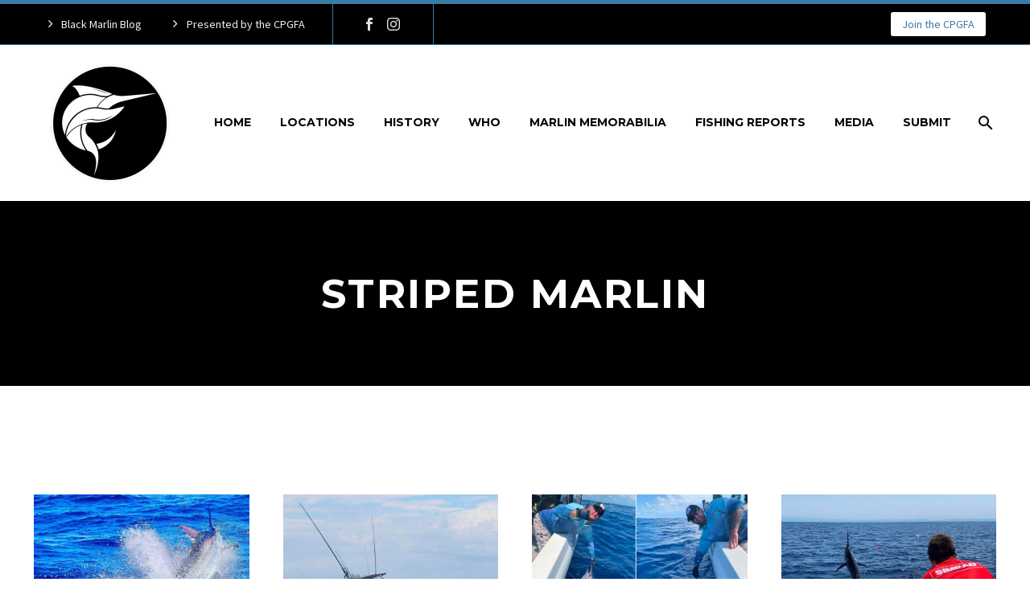

--- FILE ---
content_type: text/html; charset=UTF-8
request_url: https://www.blackmarlinblog.com/tags/striped-marlin/
body_size: 19714
content:
<!DOCTYPE html>
<!--[if IE 7]>
<html class="ie ie7" lang="en-US" xmlns:og="https://ogp.me/ns#" xmlns:fb="https://ogp.me/ns/fb#">
<![endif]-->
<!--[if IE 8]>
<html class="ie ie8" lang="en-US" xmlns:og="https://ogp.me/ns#" xmlns:fb="https://ogp.me/ns/fb#">
<![endif]-->
<!--[if !(IE 7) | !(IE 8) ]><!-->
<html lang="en-US" xmlns:og="https://ogp.me/ns#" xmlns:fb="https://ogp.me/ns/fb#">
<!--<![endif]-->
<head>
	<meta charset="UTF-8">
	<meta name="viewport" content="width=device-width, initial-scale=1.0" />
	<link rel="profile" href="https://gmpg.org/xfn/11">
	<link rel="pingback" href="https://www.blackmarlinblog.com/xmlrpc.php">
	<style>.tgpli-background-inited { background-image: none !important; }img[data-tgpli-image-inited] { display:none !important;visibility:hidden !important; }</style>		<script type="text/javascript">
			window.tgpLazyItemsOptions = {
				visibilityOffset: 300,
				desktopEnable: true,
				mobileEnable: false			};
			window.tgpQueue = {
				nodes: [],
				add: function(id, data) {
					data = data || {};
					if (window.tgpLazyItems !== undefined) {
						if (this.nodes.length > 0) {
							window.tgpLazyItems.addNodes(this.flushNodes());
						}
						window.tgpLazyItems.addNode({
							node: document.getElementById(id),
							data: data
						});
					} else {
						this.nodes.push({
							node: document.getElementById(id),
							data: data
						});
					}
				},
				flushNodes: function() {
					return this.nodes.splice(0, this.nodes.length);
				}
			};
		</script>
		<script type="text/javascript" async src="https://www.blackmarlinblog.com/wp-content/themes/thegem/js/thegem-pagespeed-lazy-items.js"></script><meta name='robots' content='index, follow, max-image-preview:large, max-snippet:-1, max-video-preview:-1' />
	<style>img:is([sizes="auto" i], [sizes^="auto," i]) { contain-intrinsic-size: 3000px 1500px }</style>
	
	<!-- This site is optimized with the Yoast SEO plugin v25.3 - https://yoast.com/wordpress/plugins/seo/ -->
	<title>Black Marlin Blog -</title>
	<link rel="canonical" href="https://www.blackmarlinblog.com/tags/striped-marlin/" />
	<link rel="next" href="https://www.blackmarlinblog.com/tags/striped-marlin/page/2/" />
	<meta property="og:locale" content="en_US" />
	<meta property="og:type" content="article" />
	<meta property="og:title" content="Black Marlin Blog -" />
	<meta property="og:url" content="https://www.blackmarlinblog.com/tags/striped-marlin/" />
	<meta property="og:site_name" content="Black Marlin Blog" />
	<meta property="og:image" content="https://www.blackmarlinblog.com/wp-content/uploads/2021/01/cropped-a-circle.png" />
	<meta property="og:image:width" content="512" />
	<meta property="og:image:height" content="512" />
	<meta property="og:image:type" content="image/png" />
	<script type="application/ld+json" class="yoast-schema-graph">{"@context":"https://schema.org","@graph":[{"@type":"CollectionPage","@id":"https://www.blackmarlinblog.com/tags/striped-marlin/","url":"https://www.blackmarlinblog.com/tags/striped-marlin/","name":"Black Marlin Blog -","isPartOf":{"@id":"https://www.blackmarlinblog.com/#website"},"primaryImageOfPage":{"@id":"https://www.blackmarlinblog.com/tags/striped-marlin/#primaryimage"},"image":{"@id":"https://www.blackmarlinblog.com/tags/striped-marlin/#primaryimage"},"thumbnailUrl":"https://www.blackmarlinblog.com/wp-content/uploads/2020/12/header.jpg","breadcrumb":{"@id":"https://www.blackmarlinblog.com/tags/striped-marlin/#breadcrumb"},"inLanguage":"en-US"},{"@type":"ImageObject","inLanguage":"en-US","@id":"https://www.blackmarlinblog.com/tags/striped-marlin/#primaryimage","url":"https://www.blackmarlinblog.com/wp-content/uploads/2020/12/header.jpg","contentUrl":"https://www.blackmarlinblog.com/wp-content/uploads/2020/12/header.jpg","width":800,"height":533},{"@type":"BreadcrumbList","@id":"https://www.blackmarlinblog.com/tags/striped-marlin/#breadcrumb","itemListElement":[{"@type":"ListItem","position":1,"name":"Home","item":"https://www.blackmarlinblog.com/"},{"@type":"ListItem","position":2,"name":"striped marlin"}]},{"@type":"WebSite","@id":"https://www.blackmarlinblog.com/#website","url":"https://www.blackmarlinblog.com/","name":"Black Marlin Blog","description":"Cairns Giant Black Marlin Fishery","publisher":{"@id":"https://www.blackmarlinblog.com/#organization"},"potentialAction":[{"@type":"SearchAction","target":{"@type":"EntryPoint","urlTemplate":"https://www.blackmarlinblog.com/?s={search_term_string}"},"query-input":{"@type":"PropertyValueSpecification","valueRequired":true,"valueName":"search_term_string"}}],"inLanguage":"en-US"},{"@type":"Organization","@id":"https://www.blackmarlinblog.com/#organization","name":"Black Marlin Blog","alternateName":"BMB","url":"https://www.blackmarlinblog.com/","logo":{"@type":"ImageObject","inLanguage":"en-US","@id":"https://www.blackmarlinblog.com/#/schema/logo/image/","url":"https://www.blackmarlinblog.com/wp-content/uploads/2021/01/cropped-a-circle.png","contentUrl":"https://www.blackmarlinblog.com/wp-content/uploads/2021/01/cropped-a-circle.png","width":512,"height":512,"caption":"Black Marlin Blog"},"image":{"@id":"https://www.blackmarlinblog.com/#/schema/logo/image/"},"sameAs":["https://www.facebook.com/pages/Black-Marlin-Fishing-Blog/271855388212","https://x.com/blackmarlinblog","http://instagram.com/blackmarlinblog","https://www.pinterest.com/blackmarlinblog/","https://www.youtube.com/channel/UC4f2RMZ7PriqkVaGw74sMlA"]}]}</script>
	<!-- / Yoast SEO plugin. -->


<link rel='dns-prefetch' href='//fonts.googleapis.com' />
<link rel='dns-prefetch' href='//maxcdn.bootstrapcdn.com' />
<link rel="alternate" type="application/rss+xml" title="Black Marlin Blog &raquo; Feed" href="https://www.blackmarlinblog.com/feed/" />
<link rel="alternate" type="application/rss+xml" title="Black Marlin Blog &raquo; Comments Feed" href="https://www.blackmarlinblog.com/comments/feed/" />
<link rel="alternate" type="application/rss+xml" title="Black Marlin Blog &raquo; striped marlin Tag Feed" href="https://www.blackmarlinblog.com/tags/striped-marlin/feed/" />
<script type="text/javascript">var $TS_VCSC_CurrentPluginRelease = "5.6.1";var $TS_VCSC_CurrentComposerRelease = "8.4.1";var $TS_VCSC_Lightbox_Activated = true;var $TS_VCSC_Lightbox_Thumbs = "bottom";var $TS_VCSC_Lightbox_Thumbsize = 50;var $TS_VCSC_Lightbox_Animation = "random";var $TS_VCSC_Lightbox_Captions = "data-title";var $TS_VCSC_Lightbox_Closer = true;var $TS_VCSC_Lightbox_Durations = 5000;var $TS_VCSC_Lightbox_Share = false;var $TS_VCSC_Lightbox_Save = false;var $TS_VCSC_Lightbox_LoadAPIs = true;var $TS_VCSC_Lightbox_Social = "fb,tw,gp,pin";var $TS_VCSC_Lightbox_NoTouch = false;var $TS_VCSC_Lightbox_BGClose = true;var $TS_VCSC_Lightbox_NoHashes = true;var $TS_VCSC_Lightbox_Keyboard = true;var $TS_VCSC_Lightbox_FullScreen = true;var $TS_VCSC_Lightbox_Zoom = true;var $TS_VCSC_Lightbox_FXSpeed = 300;var $TS_VCSC_Lightbox_Scheme = "dark";var $TS_VCSC_Lightbox_Controls = "circle";var $TS_VCSC_Lightbox_URLColor = false;var $TS_VCSC_Lightbox_Backlight = "#ffffff";var $TS_VCSC_Lightbox_UseColor = false;var $TS_VCSC_Lightbox_Overlay = "#000000";var $TS_VCSC_Lightbox_Background = "";var $TS_VCSC_Lightbox_Repeat = "no-repeat";var $TS_VCSC_Lightbox_Noise = "";var $TS_VCSC_Lightbox_CORS = false;var $TS_VCSC_Lightbox_Tapping = true;var $TS_VCSC_Lightbox_ScrollBlock = "js";var $TS_VCSC_Lightbox_Protection = "none";var $TS_VCSC_Lightbox_HistoryClose = false;var $TS_VCSC_Lightbox_CustomScroll = true;var $TS_VCSC_Lightbox_HomeURL = "https://www.blackmarlinblog.com";var $TS_VCSC_Lightbox_LastScroll = 0;var $TS_VCSC_Lightbox_Showing = false;var $TS_VCSC_Lightbox_PrettyPhoto = false;var $TS_VCSC_Lightbox_AttachAllOther = false;var $TS_VCSC_Hammer_ReleaseNew = true;</script><script type="text/javascript">
/* <![CDATA[ */
window._wpemojiSettings = {"baseUrl":"https:\/\/s.w.org\/images\/core\/emoji\/15.1.0\/72x72\/","ext":".png","svgUrl":"https:\/\/s.w.org\/images\/core\/emoji\/15.1.0\/svg\/","svgExt":".svg","source":{"concatemoji":"https:\/\/www.blackmarlinblog.com\/wp-includes\/js\/wp-emoji-release.min.js?ver=a1fc00abb3a7225aadc1367ef91ef11c"}};
/*! This file is auto-generated */
!function(i,n){var o,s,e;function c(e){try{var t={supportTests:e,timestamp:(new Date).valueOf()};sessionStorage.setItem(o,JSON.stringify(t))}catch(e){}}function p(e,t,n){e.clearRect(0,0,e.canvas.width,e.canvas.height),e.fillText(t,0,0);var t=new Uint32Array(e.getImageData(0,0,e.canvas.width,e.canvas.height).data),r=(e.clearRect(0,0,e.canvas.width,e.canvas.height),e.fillText(n,0,0),new Uint32Array(e.getImageData(0,0,e.canvas.width,e.canvas.height).data));return t.every(function(e,t){return e===r[t]})}function u(e,t,n){switch(t){case"flag":return n(e,"\ud83c\udff3\ufe0f\u200d\u26a7\ufe0f","\ud83c\udff3\ufe0f\u200b\u26a7\ufe0f")?!1:!n(e,"\ud83c\uddfa\ud83c\uddf3","\ud83c\uddfa\u200b\ud83c\uddf3")&&!n(e,"\ud83c\udff4\udb40\udc67\udb40\udc62\udb40\udc65\udb40\udc6e\udb40\udc67\udb40\udc7f","\ud83c\udff4\u200b\udb40\udc67\u200b\udb40\udc62\u200b\udb40\udc65\u200b\udb40\udc6e\u200b\udb40\udc67\u200b\udb40\udc7f");case"emoji":return!n(e,"\ud83d\udc26\u200d\ud83d\udd25","\ud83d\udc26\u200b\ud83d\udd25")}return!1}function f(e,t,n){var r="undefined"!=typeof WorkerGlobalScope&&self instanceof WorkerGlobalScope?new OffscreenCanvas(300,150):i.createElement("canvas"),a=r.getContext("2d",{willReadFrequently:!0}),o=(a.textBaseline="top",a.font="600 32px Arial",{});return e.forEach(function(e){o[e]=t(a,e,n)}),o}function t(e){var t=i.createElement("script");t.src=e,t.defer=!0,i.head.appendChild(t)}"undefined"!=typeof Promise&&(o="wpEmojiSettingsSupports",s=["flag","emoji"],n.supports={everything:!0,everythingExceptFlag:!0},e=new Promise(function(e){i.addEventListener("DOMContentLoaded",e,{once:!0})}),new Promise(function(t){var n=function(){try{var e=JSON.parse(sessionStorage.getItem(o));if("object"==typeof e&&"number"==typeof e.timestamp&&(new Date).valueOf()<e.timestamp+604800&&"object"==typeof e.supportTests)return e.supportTests}catch(e){}return null}();if(!n){if("undefined"!=typeof Worker&&"undefined"!=typeof OffscreenCanvas&&"undefined"!=typeof URL&&URL.createObjectURL&&"undefined"!=typeof Blob)try{var e="postMessage("+f.toString()+"("+[JSON.stringify(s),u.toString(),p.toString()].join(",")+"));",r=new Blob([e],{type:"text/javascript"}),a=new Worker(URL.createObjectURL(r),{name:"wpTestEmojiSupports"});return void(a.onmessage=function(e){c(n=e.data),a.terminate(),t(n)})}catch(e){}c(n=f(s,u,p))}t(n)}).then(function(e){for(var t in e)n.supports[t]=e[t],n.supports.everything=n.supports.everything&&n.supports[t],"flag"!==t&&(n.supports.everythingExceptFlag=n.supports.everythingExceptFlag&&n.supports[t]);n.supports.everythingExceptFlag=n.supports.everythingExceptFlag&&!n.supports.flag,n.DOMReady=!1,n.readyCallback=function(){n.DOMReady=!0}}).then(function(){return e}).then(function(){var e;n.supports.everything||(n.readyCallback(),(e=n.source||{}).concatemoji?t(e.concatemoji):e.wpemoji&&e.twemoji&&(t(e.twemoji),t(e.wpemoji)))}))}((window,document),window._wpemojiSettings);
/* ]]> */
</script>
<link rel='stylesheet' id='sbr_styles-css' href='https://www.blackmarlinblog.com/wp-content/plugins/reviews-feed/assets/css/sbr-styles.min.css?ver=2.1.1' type='text/css' media='all' />
<link rel='stylesheet' id='sbi_styles-css' href='https://www.blackmarlinblog.com/wp-content/plugins/instagram-feed/css/sbi-styles.min.css?ver=6.9.1' type='text/css' media='all' />
<link rel='stylesheet' id='thegem-preloader-css' href='https://www.blackmarlinblog.com/wp-content/themes/thegem/css/thegem-preloader.css?ver=5.10.4.1' type='text/css' media='all' />
<style id='thegem-preloader-inline-css' type='text/css'>

		body:not(.compose-mode) .gem-icon-style-gradient span,
		body:not(.compose-mode) .gem-icon .gem-icon-half-1,
		body:not(.compose-mode) .gem-icon .gem-icon-half-2 {
			opacity: 0 !important;
			}
</style>
<link rel='stylesheet' id='thegem-reset-css' href='https://www.blackmarlinblog.com/wp-content/themes/thegem/css/thegem-reset.css?ver=5.10.4.1' type='text/css' media='all' />
<link rel='stylesheet' id='thegem-grid-css' href='https://www.blackmarlinblog.com/wp-content/themes/thegem/css/thegem-grid.css?ver=5.10.4.1' type='text/css' media='all' />
<link rel='stylesheet' id='thegem-header-css' href='https://www.blackmarlinblog.com/wp-content/themes/thegem/css/thegem-header.css?ver=5.10.4.1' type='text/css' media='all' />
<link rel='stylesheet' id='thegem-style-css' href='https://www.blackmarlinblog.com/wp-content/themes/thegem/style.css?ver=a1fc00abb3a7225aadc1367ef91ef11c' type='text/css' media='all' />
<link rel='stylesheet' id='thegem-widgets-css' href='https://www.blackmarlinblog.com/wp-content/themes/thegem/css/thegem-widgets.css?ver=5.10.4.1' type='text/css' media='all' />
<link rel='stylesheet' id='thegem-new-css-css' href='https://www.blackmarlinblog.com/wp-content/themes/thegem/css/thegem-new-css.css?ver=5.10.4.1' type='text/css' media='all' />
<link rel='stylesheet' id='perevazka-css-css-css' href='https://www.blackmarlinblog.com/wp-content/themes/thegem/css/thegem-perevazka-css.css?ver=5.10.4.1' type='text/css' media='all' />
<link rel='stylesheet' id='thegem-google-fonts-css' href='//fonts.googleapis.com/css?family=Source+Sans+Pro%3A200%2C200italic%2C300%2C300italic%2C400%2C400italic%2C600%2C600italic%2C700%2C700italic%2C900%2C900italic%7CMontserrat%3A100%2C200%2C300%2C400%2C500%2C600%2C700%2C800%2C900%2C100italic%2C200italic%2C300italic%2C400italic%2C500italic%2C600italic%2C700italic%2C800italic%2C900italic&#038;subset=cyrillic%2Ccyrillic-ext%2Cgreek%2Cgreek-ext%2Clatin%2Clatin-ext%2Cvietnamese&#038;ver=a1fc00abb3a7225aadc1367ef91ef11c' type='text/css' media='all' />
<link rel='stylesheet' id='thegem-custom-css' href='https://www.blackmarlinblog.com/wp-content/uploads/thegem/css/custom-d2If620H.css?ver=5.10.4.1' type='text/css' media='all' />
<style id='thegem-custom-inline-css' type='text/css'>
#page-title {background-color: #000000FF;padding-top: 80px;padding-bottom: 80px;}#page-title h1,#page-title .title-rich-content {color: #FFFFFFFF;}.page-title-excerpt {color: #FFFFFFFF;margin-top: 18px;}#page-title .page-title-title {margin-top: 0px;}#page-title .page-title-title .styled-subtitle.light,#page-title .page-title-excerpt .styled-subtitle.light{ font-family: var(--thegem-to-light-title-font-family); font-style: normal; font-weight: normal;}#page-title .page-title-title .title-main-menu,#page-title .page-title-excerpt .title-main-menu{ font-family: var(--thegem-to-menu-font-family); font-style: var(--thegem-to-menu-font-style); font-weight: var(--thegem-to-menu-font-weight); text-transform: var(--thegem-to-menu-text-transform); font-size: var(--thegem-to-menu-font-size); line-height: var(--thegem-to-menu-line-height); letter-spacing: var(--thegem-to-menu-letter-spacing, 0);}#page-title .page-title-title .title-main-menu.light,#page-title .page-title-excerpt .title-main-menu.light{ font-family: var(--thegem-to-light-title-font-family); font-style: normal; font-weight: normal;}#page-title .page-title-title .title-body,#page-title .page-title-excerpt .title-body{ font-family: var(--thegem-to-body-font-family); font-style: var(--thegem-to-body-font-style); font-weight: var(--thegem-to-body-font-weight); text-transform: var(--thegem-to-body-text-transform, none); font-size: var(--thegem-to-body-font-size); line-height: var(--thegem-to-body-line-height); letter-spacing: var(--thegem-to-body-letter-spacing);}#page-title .page-title-title .title-body.light,#page-title .page-title-excerpt .title-body.light{ font-family: var(--thegem-to-light-title-font-family); font-style: normal; font-weight: normal;}#page-title .page-title-title .title-tiny-body,#page-title .page-title-excerpt .title-tiny-body{ font-family: var(--thegem-to-body-tiny-font-family); font-style: var(--thegem-to-body-tiny-font-style); font-weight: var(--thegem-to-body-tiny-font-weight); text-transform: var(--thegem-to-body-tiny-text-transform, none); font-size: var(--thegem-to-body-tiny-font-size); line-height: var(--thegem-to-body-tiny-line-height); letter-spacing: var(--thegem-to-body-tiny-letter-spacing);}#page-title .page-title-title .title-tiny-body.light,#page-title .page-title-excerpt .title-tiny-body.light{ font-family: var(--thegem-to-light-title-font-family); font-style: normal; font-weight: normal;}.page-title-inner,body .breadcrumbs{padding-left: 0px;padding-right: 0px;}body .breadcrumbs,body .breadcrumbs a,body .bc-devider:before {color: #FFFFFFFF;}body .breadcrumbs .current {	color: #DDE1E2FF;	border-bottom: 3px solid #DDE1E2FF;}body .breadcrumbs a:hover {	color: #DDE1E2FF;}body .page-title-block .breadcrumbs-container{	text-align: center;}.page-breadcrumbs{	position: relative;	display: flex;	width: 100%;	align-items: center;	min-height: 70px;	z-index: 1;}.fullwidth-content > .page-breadcrumbs {	padding-left: 21px;	padding-right: 21px;}.page-breadcrumbs.page-breadcrumbs--left{	justify-content: flex-start;	text-align: left;}.page-breadcrumbs.page-breadcrumbs--center{	justify-content: center;	text-align: center;}.page-breadcrumbs.page-breadcrumbs--right{	justify-content: flex-end;	text-align: right;}.page-breadcrumbs ul{	display: flex;	flex-wrap: wrap;	padding: 0;	margin: 0;	list-style-type: none;}.page-breadcrumbs ul li{	position: relative;}.page-breadcrumbs ul li:not(:last-child){	padding-right: 20px;	margin-right: 5px;}.page-breadcrumbs ul li:not(:last-child):after{	font-family: 'thegem-icons';	content: '\e601';	position: absolute;	right: 0;	top: 50%;	transform: translateY(-50%);	line-height: 1;}.page-breadcrumbs ul li a,.page-breadcrumbs ul li:not(:last-child):after{	color: #99A9B5FF;}.page-breadcrumbs ul li{	color: #3C3950FF;}.page-breadcrumbs ul li a:hover{	color: #3C3950FF;}.block-content {padding-top: 135px;}.block-content:last-of-type {padding-bottom: 110px;}.gem-slideshow,.slideshow-preloader {}#top-area {	display: block;}@media (max-width: 991px) {#page-title {padding-top: 80px;padding-bottom: 80px;}.page-title-inner, body .breadcrumbs{padding-left: 0px;padding-right: 0px;}.page-title-excerpt {margin-top: 18px;}#page-title .page-title-title {margin-top: 0px;}.block-content {}.block-content:last-of-type {}#top-area {	display: block;}}@media (max-width: 767px) {#page-title {padding-top: 80px;padding-bottom: 80px;}.page-title-inner,body .breadcrumbs{padding-left: 0px;padding-right: 0px;}.page-title-excerpt {margin-top: 18px;}#page-title .page-title-title {margin-top: 0px;}.block-content {}.block-content:last-of-type {}#top-area {	display: none;}}
</style>
<link rel='stylesheet' id='js_composer_front-css' href='//www.blackmarlinblog.com/wp-content/uploads/js_composer/js_composer_front_custom.css?ver=8.4.1' type='text/css' media='all' />
<link rel='stylesheet' id='thegem_js_composer_front-css' href='https://www.blackmarlinblog.com/wp-content/themes/thegem/css/thegem-js_composer_columns.css?ver=5.10.4.1' type='text/css' media='all' />
<link rel='stylesheet' id='thegem-additional-blog-1-css' href='https://www.blackmarlinblog.com/wp-content/themes/thegem/css/thegem-additional-blog-1.css?ver=5.10.4.1' type='text/css' media='all' />
<link rel='stylesheet' id='jquery-fancybox-css' href='https://www.blackmarlinblog.com/wp-content/themes/thegem/js/fancyBox/jquery.fancybox.min.css?ver=5.10.4.1' type='text/css' media='all' />
<link rel='stylesheet' id='thegem-vc_elements-css' href='https://www.blackmarlinblog.com/wp-content/themes/thegem/css/thegem-vc_elements.css?ver=5.10.4.1' type='text/css' media='all' />
<link rel='stylesheet' id='thegem-hovers-css' href='https://www.blackmarlinblog.com/wp-content/themes/thegem/css/thegem-hovers.css?ver=5.10.4.1' type='text/css' media='all' />
<link rel='stylesheet' id='thegem-portfolio-css' href='https://www.blackmarlinblog.com/wp-content/themes/thegem/css/thegem-portfolio.css?ver=5.10.4.1' type='text/css' media='all' />
<link rel='stylesheet' id='thegem-news-grid-css' href='https://www.blackmarlinblog.com/wp-content/themes/thegem/css/thegem-news-grid.css?ver=5.10.4.1' type='text/css' media='all' />
<style id='wp-emoji-styles-inline-css' type='text/css'>

	img.wp-smiley, img.emoji {
		display: inline !important;
		border: none !important;
		box-shadow: none !important;
		height: 1em !important;
		width: 1em !important;
		margin: 0 0.07em !important;
		vertical-align: -0.1em !important;
		background: none !important;
		padding: 0 !important;
	}
</style>
<link rel='stylesheet' id='wp-block-library-css' href='https://www.blackmarlinblog.com/wp-includes/css/dist/block-library/style.min.css?ver=a1fc00abb3a7225aadc1367ef91ef11c' type='text/css' media='all' />
<style id='classic-theme-styles-inline-css' type='text/css'>
/*! This file is auto-generated */
.wp-block-button__link{color:#fff;background-color:#32373c;border-radius:9999px;box-shadow:none;text-decoration:none;padding:calc(.667em + 2px) calc(1.333em + 2px);font-size:1.125em}.wp-block-file__button{background:#32373c;color:#fff;text-decoration:none}
</style>
<link rel='stylesheet' id='wp-components-css' href='https://www.blackmarlinblog.com/wp-includes/css/dist/components/style.min.css?ver=a1fc00abb3a7225aadc1367ef91ef11c' type='text/css' media='all' />
<link rel='stylesheet' id='wp-preferences-css' href='https://www.blackmarlinblog.com/wp-includes/css/dist/preferences/style.min.css?ver=a1fc00abb3a7225aadc1367ef91ef11c' type='text/css' media='all' />
<link rel='stylesheet' id='wp-block-editor-css' href='https://www.blackmarlinblog.com/wp-includes/css/dist/block-editor/style.min.css?ver=a1fc00abb3a7225aadc1367ef91ef11c' type='text/css' media='all' />
<link rel='stylesheet' id='wp-reusable-blocks-css' href='https://www.blackmarlinblog.com/wp-includes/css/dist/reusable-blocks/style.min.css?ver=a1fc00abb3a7225aadc1367ef91ef11c' type='text/css' media='all' />
<link rel='stylesheet' id='wp-patterns-css' href='https://www.blackmarlinblog.com/wp-includes/css/dist/patterns/style.min.css?ver=a1fc00abb3a7225aadc1367ef91ef11c' type='text/css' media='all' />
<link rel='stylesheet' id='wp-editor-css' href='https://www.blackmarlinblog.com/wp-includes/css/dist/editor/style.min.css?ver=a1fc00abb3a7225aadc1367ef91ef11c' type='text/css' media='all' />
<link rel='stylesheet' id='sld_block-cgb-style-css-css' href='https://www.blackmarlinblog.com/wp-content/plugins/simple-link-directory/gutenberg/sld-block/dist/blocks.style.build.css?ver=a1fc00abb3a7225aadc1367ef91ef11c' type='text/css' media='all' />
<style id='global-styles-inline-css' type='text/css'>
:root{--wp--preset--aspect-ratio--square: 1;--wp--preset--aspect-ratio--4-3: 4/3;--wp--preset--aspect-ratio--3-4: 3/4;--wp--preset--aspect-ratio--3-2: 3/2;--wp--preset--aspect-ratio--2-3: 2/3;--wp--preset--aspect-ratio--16-9: 16/9;--wp--preset--aspect-ratio--9-16: 9/16;--wp--preset--color--black: #000000;--wp--preset--color--cyan-bluish-gray: #abb8c3;--wp--preset--color--white: #ffffff;--wp--preset--color--pale-pink: #f78da7;--wp--preset--color--vivid-red: #cf2e2e;--wp--preset--color--luminous-vivid-orange: #ff6900;--wp--preset--color--luminous-vivid-amber: #fcb900;--wp--preset--color--light-green-cyan: #7bdcb5;--wp--preset--color--vivid-green-cyan: #00d084;--wp--preset--color--pale-cyan-blue: #8ed1fc;--wp--preset--color--vivid-cyan-blue: #0693e3;--wp--preset--color--vivid-purple: #9b51e0;--wp--preset--gradient--vivid-cyan-blue-to-vivid-purple: linear-gradient(135deg,rgba(6,147,227,1) 0%,rgb(155,81,224) 100%);--wp--preset--gradient--light-green-cyan-to-vivid-green-cyan: linear-gradient(135deg,rgb(122,220,180) 0%,rgb(0,208,130) 100%);--wp--preset--gradient--luminous-vivid-amber-to-luminous-vivid-orange: linear-gradient(135deg,rgba(252,185,0,1) 0%,rgba(255,105,0,1) 100%);--wp--preset--gradient--luminous-vivid-orange-to-vivid-red: linear-gradient(135deg,rgba(255,105,0,1) 0%,rgb(207,46,46) 100%);--wp--preset--gradient--very-light-gray-to-cyan-bluish-gray: linear-gradient(135deg,rgb(238,238,238) 0%,rgb(169,184,195) 100%);--wp--preset--gradient--cool-to-warm-spectrum: linear-gradient(135deg,rgb(74,234,220) 0%,rgb(151,120,209) 20%,rgb(207,42,186) 40%,rgb(238,44,130) 60%,rgb(251,105,98) 80%,rgb(254,248,76) 100%);--wp--preset--gradient--blush-light-purple: linear-gradient(135deg,rgb(255,206,236) 0%,rgb(152,150,240) 100%);--wp--preset--gradient--blush-bordeaux: linear-gradient(135deg,rgb(254,205,165) 0%,rgb(254,45,45) 50%,rgb(107,0,62) 100%);--wp--preset--gradient--luminous-dusk: linear-gradient(135deg,rgb(255,203,112) 0%,rgb(199,81,192) 50%,rgb(65,88,208) 100%);--wp--preset--gradient--pale-ocean: linear-gradient(135deg,rgb(255,245,203) 0%,rgb(182,227,212) 50%,rgb(51,167,181) 100%);--wp--preset--gradient--electric-grass: linear-gradient(135deg,rgb(202,248,128) 0%,rgb(113,206,126) 100%);--wp--preset--gradient--midnight: linear-gradient(135deg,rgb(2,3,129) 0%,rgb(40,116,252) 100%);--wp--preset--font-size--small: 13px;--wp--preset--font-size--medium: 20px;--wp--preset--font-size--large: 36px;--wp--preset--font-size--x-large: 42px;--wp--preset--spacing--20: 0.44rem;--wp--preset--spacing--30: 0.67rem;--wp--preset--spacing--40: 1rem;--wp--preset--spacing--50: 1.5rem;--wp--preset--spacing--60: 2.25rem;--wp--preset--spacing--70: 3.38rem;--wp--preset--spacing--80: 5.06rem;--wp--preset--shadow--natural: 6px 6px 9px rgba(0, 0, 0, 0.2);--wp--preset--shadow--deep: 12px 12px 50px rgba(0, 0, 0, 0.4);--wp--preset--shadow--sharp: 6px 6px 0px rgba(0, 0, 0, 0.2);--wp--preset--shadow--outlined: 6px 6px 0px -3px rgba(255, 255, 255, 1), 6px 6px rgba(0, 0, 0, 1);--wp--preset--shadow--crisp: 6px 6px 0px rgba(0, 0, 0, 1);}:where(.is-layout-flex){gap: 0.5em;}:where(.is-layout-grid){gap: 0.5em;}body .is-layout-flex{display: flex;}.is-layout-flex{flex-wrap: wrap;align-items: center;}.is-layout-flex > :is(*, div){margin: 0;}body .is-layout-grid{display: grid;}.is-layout-grid > :is(*, div){margin: 0;}:where(.wp-block-columns.is-layout-flex){gap: 2em;}:where(.wp-block-columns.is-layout-grid){gap: 2em;}:where(.wp-block-post-template.is-layout-flex){gap: 1.25em;}:where(.wp-block-post-template.is-layout-grid){gap: 1.25em;}.has-black-color{color: var(--wp--preset--color--black) !important;}.has-cyan-bluish-gray-color{color: var(--wp--preset--color--cyan-bluish-gray) !important;}.has-white-color{color: var(--wp--preset--color--white) !important;}.has-pale-pink-color{color: var(--wp--preset--color--pale-pink) !important;}.has-vivid-red-color{color: var(--wp--preset--color--vivid-red) !important;}.has-luminous-vivid-orange-color{color: var(--wp--preset--color--luminous-vivid-orange) !important;}.has-luminous-vivid-amber-color{color: var(--wp--preset--color--luminous-vivid-amber) !important;}.has-light-green-cyan-color{color: var(--wp--preset--color--light-green-cyan) !important;}.has-vivid-green-cyan-color{color: var(--wp--preset--color--vivid-green-cyan) !important;}.has-pale-cyan-blue-color{color: var(--wp--preset--color--pale-cyan-blue) !important;}.has-vivid-cyan-blue-color{color: var(--wp--preset--color--vivid-cyan-blue) !important;}.has-vivid-purple-color{color: var(--wp--preset--color--vivid-purple) !important;}.has-black-background-color{background-color: var(--wp--preset--color--black) !important;}.has-cyan-bluish-gray-background-color{background-color: var(--wp--preset--color--cyan-bluish-gray) !important;}.has-white-background-color{background-color: var(--wp--preset--color--white) !important;}.has-pale-pink-background-color{background-color: var(--wp--preset--color--pale-pink) !important;}.has-vivid-red-background-color{background-color: var(--wp--preset--color--vivid-red) !important;}.has-luminous-vivid-orange-background-color{background-color: var(--wp--preset--color--luminous-vivid-orange) !important;}.has-luminous-vivid-amber-background-color{background-color: var(--wp--preset--color--luminous-vivid-amber) !important;}.has-light-green-cyan-background-color{background-color: var(--wp--preset--color--light-green-cyan) !important;}.has-vivid-green-cyan-background-color{background-color: var(--wp--preset--color--vivid-green-cyan) !important;}.has-pale-cyan-blue-background-color{background-color: var(--wp--preset--color--pale-cyan-blue) !important;}.has-vivid-cyan-blue-background-color{background-color: var(--wp--preset--color--vivid-cyan-blue) !important;}.has-vivid-purple-background-color{background-color: var(--wp--preset--color--vivid-purple) !important;}.has-black-border-color{border-color: var(--wp--preset--color--black) !important;}.has-cyan-bluish-gray-border-color{border-color: var(--wp--preset--color--cyan-bluish-gray) !important;}.has-white-border-color{border-color: var(--wp--preset--color--white) !important;}.has-pale-pink-border-color{border-color: var(--wp--preset--color--pale-pink) !important;}.has-vivid-red-border-color{border-color: var(--wp--preset--color--vivid-red) !important;}.has-luminous-vivid-orange-border-color{border-color: var(--wp--preset--color--luminous-vivid-orange) !important;}.has-luminous-vivid-amber-border-color{border-color: var(--wp--preset--color--luminous-vivid-amber) !important;}.has-light-green-cyan-border-color{border-color: var(--wp--preset--color--light-green-cyan) !important;}.has-vivid-green-cyan-border-color{border-color: var(--wp--preset--color--vivid-green-cyan) !important;}.has-pale-cyan-blue-border-color{border-color: var(--wp--preset--color--pale-cyan-blue) !important;}.has-vivid-cyan-blue-border-color{border-color: var(--wp--preset--color--vivid-cyan-blue) !important;}.has-vivid-purple-border-color{border-color: var(--wp--preset--color--vivid-purple) !important;}.has-vivid-cyan-blue-to-vivid-purple-gradient-background{background: var(--wp--preset--gradient--vivid-cyan-blue-to-vivid-purple) !important;}.has-light-green-cyan-to-vivid-green-cyan-gradient-background{background: var(--wp--preset--gradient--light-green-cyan-to-vivid-green-cyan) !important;}.has-luminous-vivid-amber-to-luminous-vivid-orange-gradient-background{background: var(--wp--preset--gradient--luminous-vivid-amber-to-luminous-vivid-orange) !important;}.has-luminous-vivid-orange-to-vivid-red-gradient-background{background: var(--wp--preset--gradient--luminous-vivid-orange-to-vivid-red) !important;}.has-very-light-gray-to-cyan-bluish-gray-gradient-background{background: var(--wp--preset--gradient--very-light-gray-to-cyan-bluish-gray) !important;}.has-cool-to-warm-spectrum-gradient-background{background: var(--wp--preset--gradient--cool-to-warm-spectrum) !important;}.has-blush-light-purple-gradient-background{background: var(--wp--preset--gradient--blush-light-purple) !important;}.has-blush-bordeaux-gradient-background{background: var(--wp--preset--gradient--blush-bordeaux) !important;}.has-luminous-dusk-gradient-background{background: var(--wp--preset--gradient--luminous-dusk) !important;}.has-pale-ocean-gradient-background{background: var(--wp--preset--gradient--pale-ocean) !important;}.has-electric-grass-gradient-background{background: var(--wp--preset--gradient--electric-grass) !important;}.has-midnight-gradient-background{background: var(--wp--preset--gradient--midnight) !important;}.has-small-font-size{font-size: var(--wp--preset--font-size--small) !important;}.has-medium-font-size{font-size: var(--wp--preset--font-size--medium) !important;}.has-large-font-size{font-size: var(--wp--preset--font-size--large) !important;}.has-x-large-font-size{font-size: var(--wp--preset--font-size--x-large) !important;}
:where(.wp-block-post-template.is-layout-flex){gap: 1.25em;}:where(.wp-block-post-template.is-layout-grid){gap: 1.25em;}
:where(.wp-block-columns.is-layout-flex){gap: 2em;}:where(.wp-block-columns.is-layout-grid){gap: 2em;}
:root :where(.wp-block-pullquote){font-size: 1.5em;line-height: 1.6;}
</style>
<link rel='stylesheet' id='contact-form-7-css' href='https://www.blackmarlinblog.com/wp-content/plugins/contact-form-7/includes/css/styles.css?ver=6.0.6' type='text/css' media='all' />
<link rel='stylesheet' id='ctf_styles-css' href='https://www.blackmarlinblog.com/wp-content/plugins/custom-twitter-feeds/css/ctf-styles.min.css?ver=2.3.1' type='text/css' media='all' />
<link rel='stylesheet' id='cff-css' href='https://www.blackmarlinblog.com/wp-content/plugins/custom-facebook-feed/assets/css/cff-style.min.css?ver=4.3.2' type='text/css' media='all' />
<link rel='stylesheet' id='sb-font-awesome-css' href='https://maxcdn.bootstrapcdn.com/font-awesome/4.7.0/css/font-awesome.min.css?ver=a1fc00abb3a7225aadc1367ef91ef11c' type='text/css' media='all' />
<script type="text/javascript">function fullHeightRow() {
			var fullHeight,
				offsetTop,
				element = document.getElementsByClassName('vc_row-o-full-height')[0];
			if (element) {
				fullHeight = window.innerHeight;
				offsetTop = window.pageYOffset + element.getBoundingClientRect().top;
				if (offsetTop < fullHeight) {
					fullHeight = 100 - offsetTop / (fullHeight / 100);
					element.style.minHeight = fullHeight + 'vh'
				}
			}
		}</script>
<script type="text/javascript">

<div class="elfsight-app-cfcca906-172a-4da8-b7d3-36c6bbcf862e"></div>
</script>
<!--[if lt IE 9]>
<script type="text/javascript" src="https://www.blackmarlinblog.com/wp-content/themes/thegem/js/html5.js?ver=5.10.4.1" id="html5-js"></script>
<![endif]-->
<script type="text/javascript" src="https://www.blackmarlinblog.com/wp-includes/js/jquery/jquery.min.js?ver=3.7.1" id="jquery-core-js"></script>
<script type="text/javascript" src="https://www.blackmarlinblog.com/wp-includes/js/jquery/jquery-migrate.min.js?ver=3.4.1" id="jquery-migrate-js"></script>
<script></script><link rel="https://api.w.org/" href="https://www.blackmarlinblog.com/wp-json/" /><link rel="alternate" title="JSON" type="application/json" href="https://www.blackmarlinblog.com/wp-json/wp/v2/tags/351" /><link rel="EditURI" type="application/rsd+xml" title="RSD" href="https://www.blackmarlinblog.com/xmlrpc.php?rsd" />

<meta name="generator" content="Powered by WPBakery Page Builder - drag and drop page builder for WordPress."/>
<link rel="icon" href="https://www.blackmarlinblog.com/wp-content/uploads/2023/02/bmbfavicon-1.jpg" sizes="32x32" />
<link rel="icon" href="https://www.blackmarlinblog.com/wp-content/uploads/2023/02/bmbfavicon-1.jpg" sizes="192x192" />
<link rel="apple-touch-icon" href="https://www.blackmarlinblog.com/wp-content/uploads/2023/02/bmbfavicon-1.jpg" />
<meta name="msapplication-TileImage" content="https://www.blackmarlinblog.com/wp-content/uploads/2023/02/bmbfavicon-1.jpg" />
<script>if(document.querySelector('[data-type="vc_custom-css"]')) {document.head.appendChild(document.querySelector('[data-type="vc_custom-css"]'));}</script>		<style type="text/css" id="wp-custom-css">
			#page-title {
  background-color: #000;
}		</style>
		<noscript><style> .wpb_animate_when_almost_visible { opacity: 1; }</style></noscript>	</head>


<body data-rsssl=1 class="archive tag tag-striped-marlin tag-351 wp-theme-thegem fullscreen-search wpb-js-composer js-comp-ver-8.4.1 vc_responsive">

	<script type="text/javascript">
		var gemSettings = {"isTouch":"","forcedLasyDisabled":"","tabletPortrait":"1","tabletLandscape":"","topAreaMobileDisable":"","parallaxDisabled":"","fillTopArea":"","themePath":"https:\/\/www.blackmarlinblog.com\/wp-content\/themes\/thegem","rootUrl":"https:\/\/www.blackmarlinblog.com","mobileEffectsEnabled":"","isRTL":""};
		(function() {
    function isTouchDevice() {
        return (('ontouchstart' in window) ||
            (navigator.MaxTouchPoints > 0) ||
            (navigator.msMaxTouchPoints > 0));
    }

    window.gemSettings.isTouch = isTouchDevice();

    function userAgentDetection() {
        var ua = navigator.userAgent.toLowerCase(),
        platform = navigator.platform.toLowerCase(),
        UA = ua.match(/(opera|ie|firefox|chrome|version)[\s\/:]([\w\d\.]+)?.*?(safari|version[\s\/:]([\w\d\.]+)|$)/) || [null, 'unknown', 0],
        mode = UA[1] == 'ie' && document.documentMode;

        window.gemBrowser = {
            name: (UA[1] == 'version') ? UA[3] : UA[1],
            version: UA[2],
            platform: {
                name: ua.match(/ip(?:ad|od|hone)/) ? 'ios' : (ua.match(/(?:webos|android)/) || platform.match(/mac|win|linux/) || ['other'])[0]
                }
        };
            }

    window.updateGemClientSize = function() {
        if (window.gemOptions == null || window.gemOptions == undefined) {
            window.gemOptions = {
                first: false,
                clientWidth: 0,
                clientHeight: 0,
                innerWidth: -1
            };
        }

        window.gemOptions.clientWidth = window.innerWidth || document.documentElement.clientWidth;
        if (document.body != null && !window.gemOptions.clientWidth) {
            window.gemOptions.clientWidth = document.body.clientWidth;
        }

        window.gemOptions.clientHeight = window.innerHeight || document.documentElement.clientHeight;
        if (document.body != null && !window.gemOptions.clientHeight) {
            window.gemOptions.clientHeight = document.body.clientHeight;
        }
    };

    window.updateGemInnerSize = function(width) {
        window.gemOptions.innerWidth = width != undefined ? width : (document.body != null ? document.body.clientWidth : 0);
    };

    userAgentDetection();
    window.updateGemClientSize(true);

    window.gemSettings.lasyDisabled = window.gemSettings.forcedLasyDisabled || (!window.gemSettings.mobileEffectsEnabled && (window.gemSettings.isTouch || window.gemOptions.clientWidth <= 800));
})();
		(function() {
    if (window.gemBrowser.name == 'safari') {
        try {
            var safariVersion = parseInt(window.gemBrowser.version);
        } catch(e) {
            var safariVersion = 0;
        }
        if (safariVersion >= 9) {
            window.gemSettings.parallaxDisabled = true;
            window.gemSettings.fillTopArea = true;
        }
    }
})();
		(function() {
    var fullwithData = {
        page: null,
        pageWidth: 0,
        pageOffset: {},
        fixVcRow: true,
        pagePaddingLeft: 0
    };

    function updateFullwidthData() {
        fullwithData.pageOffset = fullwithData.page.getBoundingClientRect();
        fullwithData.pageWidth = parseFloat(fullwithData.pageOffset.width);
        fullwithData.pagePaddingLeft = 0;

        if (fullwithData.page.className.indexOf('vertical-header') != -1) {
            fullwithData.pagePaddingLeft = 45;
            if (fullwithData.pageWidth >= 1600) {
                fullwithData.pagePaddingLeft = 360;
            }
            if (fullwithData.pageWidth < 980) {
                fullwithData.pagePaddingLeft = 0;
            }
        }
    }

    function gem_fix_fullwidth_position(element) {
        if (element == null) {
            return false;
        }

        if (fullwithData.page == null) {
            fullwithData.page = document.getElementById('page');
            updateFullwidthData();
        }

        /*if (fullwithData.pageWidth < 1170) {
            return false;
        }*/

        if (!fullwithData.fixVcRow) {
            return false;
        }

        if (element.previousElementSibling != null && element.previousElementSibling != undefined && element.previousElementSibling.className.indexOf('fullwidth-block') == -1) {
            var elementParentViewportOffset = element.previousElementSibling.getBoundingClientRect();
        } else {
            var elementParentViewportOffset = element.parentNode.getBoundingClientRect();
        }

        /*if (elementParentViewportOffset.top > window.gemOptions.clientHeight) {
            fullwithData.fixVcRow = false;
            return false;
        }*/

        if (element.className.indexOf('vc_row') != -1) {
            var elementMarginLeft = -21;
            var elementMarginRight = -21;
        } else {
            var elementMarginLeft = 0;
            var elementMarginRight = 0;
        }

        var offset = parseInt(fullwithData.pageOffset.left + 0.5) - parseInt((elementParentViewportOffset.left < 0 ? 0 : elementParentViewportOffset.left) + 0.5) - elementMarginLeft + fullwithData.pagePaddingLeft;
        var offsetKey = window.gemSettings.isRTL ? 'right' : 'left';

        element.style.position = 'relative';
        element.style[offsetKey] = offset + 'px';
        element.style.width = fullwithData.pageWidth - fullwithData.pagePaddingLeft + 'px';

        if (element.className.indexOf('vc_row') == -1) {
            element.setAttribute('data-fullwidth-updated', 1);
        }

        if (element.className.indexOf('vc_row') != -1 && element.className.indexOf('vc_section') == -1 && !element.hasAttribute('data-vc-stretch-content')) {
            var el_full = element.parentNode.querySelector('.vc_row-full-width-before');
            var padding = -1 * offset;
            0 > padding && (padding = 0);
            var paddingRight = fullwithData.pageWidth - padding - el_full.offsetWidth + elementMarginLeft + elementMarginRight;
            0 > paddingRight && (paddingRight = 0);
            element.style.paddingLeft = padding + 'px';
            element.style.paddingRight = paddingRight + 'px';
        }
    }

    window.gem_fix_fullwidth_position = gem_fix_fullwidth_position;

    document.addEventListener('DOMContentLoaded', function() {
        var classes = [];

        if (window.gemSettings.isTouch) {
            document.body.classList.add('thegem-touch');
        }

        if (window.gemSettings.lasyDisabled && !window.gemSettings.forcedLasyDisabled) {
            document.body.classList.add('thegem-effects-disabled');
        }
    });

    if (window.gemSettings.parallaxDisabled) {
        var head  = document.getElementsByTagName('head')[0],
            link  = document.createElement('style');
        link.rel  = 'stylesheet';
        link.type = 'text/css';
        link.innerHTML = ".fullwidth-block.fullwidth-block-parallax-fixed .fullwidth-block-background { background-attachment: scroll !important; }";
        head.appendChild(link);
    }
})();

(function() {
    setTimeout(function() {
        var preloader = document.getElementById('page-preloader');
        if (preloader != null && preloader != undefined) {
            preloader.className += ' preloader-loaded';
        }
    }, window.pagePreloaderHideTime || 1000);
})();
	</script>
	


<div id="page" class="layout-fullwidth header-style-3">

			<a href="#page" class="scroll-top-button">Scroll Top</a>
	
	
					<div class="top-area-background top-area-scroll-hide">
				<div id="top-area" class="top-area top-area-style-default top-area-alignment-justified">
	<div class="container">
		<div class="top-area-items inline-inside">
							<div class="top-area-block top-area-contacts"><div class="gem-contacts inline-inside"><div class="gem-contacts-item gem-contacts-address">Black Marlin Blog</div><div class="gem-contacts-item gem-contacts-phone"><a href="tel:Presented by the CPGFA">Presented by the CPGFA</a></div></div></div>
										<div class="top-area-block top-area-socials">			<div class="socials inline-inside">
															<a class="socials-item" href="https://www.facebook.com/blackmarlinblog" target="_blank" rel="noopener" title="Facebook">
                            <i class="socials-item-icon facebook "></i>
                        </a>
																																						<a class="socials-item" href="https://www.instagram.com/blackmarlinblog/" target="_blank" rel="noopener" title="Instagram">
                            <i class="socials-item-icon instagram "></i>
                        </a>
																																																																																																																																																																																																																																																																																																																																																													</div>
			</div>
										<div class="top-area-block top-area-menu">
																<div class="top-area-button"><div class="gem-button-container gem-button-position-inline thegem-button-696e13a3307f36343"  ><a class="gem-button gem-button-size-tiny gem-button-style-flat gem-button-text-weight-normal gem-button-no-uppercase" data-ll-effect="drop-right-without-wrap" style="border-radius: 3px;" onmouseleave="" onmouseenter="" href="http://www.cpgfa.asn.au" target="_blank">Join the CPGFA</a></div> </div>
									</div>
					</div>
	</div>
</div>
			</div>
		
		<div id="site-header-wrapper"  class="  " >
			
			
			<header id="site-header" class="site-header animated-header mobile-menu-layout-default" role="banner">
								
				<div class="header-background">
					<div class="container">
						<div class="header-main logo-position-left header-layout-default header-style-3">
																							<div class="site-title">
											<div class="site-logo" style="width:164px;">
			<a href="https://www.blackmarlinblog.com/" rel="home">
									<span class="logo"><img src="https://www.blackmarlinblog.com/wp-content/uploads/thegem/logos/logo_ec5c2b52bff2d31ef6e190bf00f6d477_1x.png" srcset="https://www.blackmarlinblog.com/wp-content/uploads/thegem/logos/logo_ec5c2b52bff2d31ef6e190bf00f6d477_1x.png 1x,https://www.blackmarlinblog.com/wp-content/uploads/thegem/logos/logo_ec5c2b52bff2d31ef6e190bf00f6d477_2x.png 2x,https://www.blackmarlinblog.com/wp-content/uploads/thegem/logos/logo_ec5c2b52bff2d31ef6e190bf00f6d477_3x.png 3x" alt="Black Marlin Blog" style="width:164px;" class="tgp-exclude default"/><img src="https://www.blackmarlinblog.com/wp-content/uploads/thegem/logos/logo_7b6a07baa42bdfe8e68cef6d6dd3e657_1x.png" srcset="https://www.blackmarlinblog.com/wp-content/uploads/thegem/logos/logo_7b6a07baa42bdfe8e68cef6d6dd3e657_1x.png 1x,https://www.blackmarlinblog.com/wp-content/uploads/thegem/logos/logo_7b6a07baa42bdfe8e68cef6d6dd3e657_2x.png 2x,https://www.blackmarlinblog.com/wp-content/uploads/thegem/logos/logo_7b6a07baa42bdfe8e68cef6d6dd3e657_3x.png 3x" alt="Black Marlin Blog" style="width:132px;" class="tgp-exclude small"/></span>
							</a>
		</div>
										</div>
																											<nav id="primary-navigation" class="site-navigation primary-navigation" role="navigation">
											<button class="menu-toggle dl-trigger">Primary Menu<span class="menu-line-1"></span><span class="menu-line-2"></span><span class="menu-line-3"></span></button>																							<ul id="primary-menu" class="nav-menu styled no-responsive dl-menu"><li id="menu-item-24633" class="menu-item menu-item-type-custom menu-item-object-custom menu-item-home menu-item-24633 megamenu-first-element"><a href="https://www.blackmarlinblog.com/">Home</a></li>
<li id="menu-item-36180" class="menu-item menu-item-type-post_type menu-item-object-page menu-item-has-children menu-item-parent menu-item-36180 megamenu-first-element"><a href="https://www.blackmarlinblog.com/locations/">Locations</a><span class="menu-item-parent-toggle"></span>
<ul class="sub-menu styled dl-submenu">
	<li id="menu-item-37681" class="menu-item menu-item-type-post_type menu-item-object-page menu-item-37681 megamenu-first-element"><a href="https://www.blackmarlinblog.com/locations/map-of-the-ribbons-reefs/">Map of the Ribbons Reefs</a></li>
	<li id="menu-item-37680" class="menu-item menu-item-type-post_type menu-item-object-page menu-item-has-children menu-item-parent menu-item-37680 megamenu-first-element"><a href="https://www.blackmarlinblog.com/locations/lizard-island/">Lizard Island</a><span class="menu-item-parent-toggle"></span>
	<ul class="sub-menu styled dl-submenu">
		<li id="menu-item-37679" class="menu-item menu-item-type-post_type menu-item-object-page menu-item-37679 megamenu-first-element"><a href="https://www.blackmarlinblog.com/gallery/lizard-island/">Lizard Island Gallery</a></li>
	</ul>
</li>
</ul>
</li>
<li id="menu-item-36179" class="menu-item menu-item-type-post_type menu-item-object-page menu-item-has-children menu-item-parent menu-item-36179 megamenu-first-element"><a href="https://www.blackmarlinblog.com/history/">History</a><span class="menu-item-parent-toggle"></span>
<ul class="sub-menu styled dl-submenu">
	<li id="menu-item-36182" class="menu-item menu-item-type-post_type menu-item-object-page menu-item-has-children menu-item-parent menu-item-36182 megamenu-first-element"><a href="https://www.blackmarlinblog.com/history/">History</a><span class="menu-item-parent-toggle"></span>
	<ul class="sub-menu styled dl-submenu">
		<li id="menu-item-36387" class="menu-item menu-item-type-post_type menu-item-object-page menu-item-36387 megamenu-first-element"><a href="https://www.blackmarlinblog.com/history/history-1950s-to-1970s/">History 1950’s to 1970’s</a></li>
		<li id="menu-item-38085" class="menu-item menu-item-type-post_type menu-item-object-page menu-item-38085 megamenu-first-element"><a href="https://www.blackmarlinblog.com/history/history-1980s/">History Late 70’s &#8211; 1980’s</a></li>
		<li id="menu-item-38439" class="menu-item menu-item-type-post_type menu-item-object-page menu-item-38439 megamenu-first-element"><a href="https://www.blackmarlinblog.com/history/history-1990s/">History 1990’s</a></li>
		<li id="menu-item-38440" class="menu-item menu-item-type-post_type menu-item-object-page menu-item-38440 megamenu-first-element"><a href="https://www.blackmarlinblog.com/history/cairns-marlin-season-recap-reports/">Recent History: Cairns Marlin Season Recap Reports</a></li>
	</ul>
</li>
	<li id="menu-item-36177" class="menu-item menu-item-type-post_type menu-item-object-page menu-item-36177 megamenu-first-element"><a href="https://www.blackmarlinblog.com/significant-catches/">Significant Catches</a></li>
	<li id="menu-item-37967" class="menu-item menu-item-type-post_type menu-item-object-page menu-item-37967 megamenu-first-element"><a href="https://www.blackmarlinblog.com/cairns-game-fishing-hall-of-fame/">Cairns Game Fishing Hall of Fame</a></li>
	<li id="menu-item-37711" class="menu-item menu-item-type-post_type menu-item-object-page menu-item-37711 megamenu-first-element"><a href="https://www.blackmarlinblog.com/gallery/historical-videos/">Historical Videos</a></li>
	<li id="menu-item-36587" class="menu-item menu-item-type-post_type menu-item-object-page menu-item-36587 megamenu-first-element"><a href="https://www.blackmarlinblog.com/marlin-memorabilia/">Marlin Memorabilia</a></li>
</ul>
</li>
<li id="menu-item-36183" class="menu-item menu-item-type-custom menu-item-object-custom menu-item-has-children menu-item-parent menu-item-36183 megamenu-first-element"><a href="#">Who</a><span class="menu-item-parent-toggle"></span>
<ul class="sub-menu styled dl-submenu">
	<li id="menu-item-36176" class="menu-item menu-item-type-post_type menu-item-object-page menu-item-36176 megamenu-first-element"><a href="https://www.blackmarlinblog.com/faces/">The Faces of the GBR</a></li>
	<li id="menu-item-36558" class="menu-item menu-item-type-post_type menu-item-object-page menu-item-36558 megamenu-first-element"><a href="https://www.blackmarlinblog.com/cairns-game-fishing-hall-of-fame/">Cairns Game Fishing Hall of Fame</a></li>
	<li id="menu-item-36178" class="menu-item menu-item-type-post_type menu-item-object-page menu-item-36178 megamenu-first-element"><a href="https://www.blackmarlinblog.com/the-fleet/">The Fleet</a></li>
</ul>
</li>
<li id="menu-item-36586" class="menu-item menu-item-type-post_type menu-item-object-page menu-item-has-children menu-item-parent menu-item-36586 megamenu-first-element"><a href="https://www.blackmarlinblog.com/marlin-memorabilia/">Marlin Memorabilia</a><span class="menu-item-parent-toggle"></span>
<ul class="sub-menu styled dl-submenu">
	<li id="menu-item-38741" class="menu-item menu-item-type-post_type menu-item-object-page menu-item-38741 megamenu-first-element"><a href="https://www.blackmarlinblog.com/gallery/big-fish-behind-boats-gallery/">Big Fish Behind Boats Gallery</a></li>
</ul>
</li>
<li id="menu-item-38194" class="menu-item menu-item-type-post_type menu-item-object-page menu-item-has-children menu-item-parent menu-item-38194 megamenu-first-element"><a href="https://www.blackmarlinblog.com/bmfb-report-archives/">Fishing Reports</a><span class="menu-item-parent-toggle"></span>
<ul class="sub-menu styled dl-submenu">
	<li id="menu-item-36550" class="menu-item menu-item-type-post_type menu-item-object-page menu-item-36550 megamenu-first-element"><a href="https://www.blackmarlinblog.com/bmfb-report-archives/">BMFB Report Archives</a></li>
	<li id="menu-item-38438" class="menu-item menu-item-type-post_type menu-item-object-page menu-item-38438 megamenu-first-element"><a href="https://www.blackmarlinblog.com/history/cairns-marlin-season-recap-reports/">Cairns Marlin Season Recap Reports</a></li>
	<li id="menu-item-38199" class="menu-item menu-item-type-post_type menu-item-object-page menu-item-38199 megamenu-first-element"><a href="https://www.blackmarlinblog.com/tournaments/lizard-island-black-marlin-classic-libmc-touranament-reports/">Lizard Island Black Marlin Classic (LIBMC) Touranament Reports</a></li>
	<li id="menu-item-36174" class="menu-item menu-item-type-post_type menu-item-object-page menu-item-36174 megamenu-first-element"><a href="https://www.blackmarlinblog.com/tournaments/">Tournaments Reports</a></li>
	<li id="menu-item-38345" class="menu-item menu-item-type-custom menu-item-object-custom menu-item-38345 megamenu-first-element"><a href="https://www.blackmarlinblog.com/tournaments/#stories">Stories</a></li>
	<li id="menu-item-38318" class="menu-item menu-item-type-custom menu-item-object-custom menu-item-38318 megamenu-first-element"><a href="https://www.blackmarlinblog.com/tags/cairns-2/">Cairns Reports (Location Tag)</a></li>
	<li id="menu-item-36551" class="menu-item menu-item-type-post_type menu-item-object-page current_page_parent menu-item-36551 megamenu-first-element"><a href="https://www.blackmarlinblog.com/home/">All Reports (Blog Page)</a></li>
</ul>
</li>
<li id="menu-item-36175" class="menu-item menu-item-type-post_type menu-item-object-page menu-item-has-children menu-item-parent menu-item-36175 megamenu-first-element"><a href="https://www.blackmarlinblog.com/media/">Media</a><span class="menu-item-parent-toggle"></span>
<ul class="sub-menu styled dl-submenu">
	<li id="menu-item-38738" class="menu-item menu-item-type-post_type menu-item-object-page menu-item-38738 megamenu-first-element"><a href="https://www.blackmarlinblog.com/gallery/big-fish-behind-boats-gallery/">Big Fish Behind Boats Gallery</a></li>
	<li id="menu-item-38745" class="menu-item menu-item-type-post_type menu-item-object-page menu-item-38745 megamenu-first-element"><a href="https://www.blackmarlinblog.com/the-fleet/">The Fleet Gallery</a></li>
	<li id="menu-item-38739" class="menu-item menu-item-type-post_type menu-item-object-page menu-item-38739 megamenu-first-element"><a href="https://www.blackmarlinblog.com/gallery/modern-day-videos/">Modern Day Videos</a></li>
	<li id="menu-item-38740" class="menu-item menu-item-type-post_type menu-item-object-page menu-item-38740 megamenu-first-element"><a href="https://www.blackmarlinblog.com/gallery/historical-videos/">Historical Videos</a></li>
	<li id="menu-item-38742" class="menu-item menu-item-type-post_type menu-item-object-page menu-item-38742 megamenu-first-element"><a href="https://www.blackmarlinblog.com/gallery/lizard-island/">Lizard Island Gallery</a></li>
</ul>
</li>
<li id="menu-item-36410" class="menu-item menu-item-type-post_type menu-item-object-page menu-item-36410 megamenu-first-element"><a href="https://www.blackmarlinblog.com/submit-to-bmb/">Submit</a></li>
<li class="menu-item menu-item-search menu-item-fullscreen-search"><a href="#"></a><div class="minisearch "><form role="search" id="searchform" class="sf" action="https://www.blackmarlinblog.com/" method="GET"><input id="searchform-input" class="sf-input" type="text" placeholder="Search..." name="s"><span class="sf-submit-icon"></span><input id="searchform-submit" class="sf-submit" type="submit" value="s"></form></div></li></ul>																																</nav>
																														</div>
					</div>
				</div>
			</header><!-- #site-header -->
								</div><!-- #site-header-wrapper -->
	
	
	<div id="main" class="site-main page__top-shadow visible">

<div id="main-content" class="main-content">

<div id="page-title" class="page-title-block page-title-alignment-center page-title-style-1 ">
						
						
						
						
						
						<div class="container"><div class="page-title-inner"><div class="page-title-title"><h1 style="color:#FFFFFFFF;">  striped marlin</h1></div></div></div>
						
					</div><div class="block-content">
	<div class="container">
		<div class="panel row">
			<div class="panel-center col-xs-12">
				<style>.portfolio.news-grid.category-grid .portfolio-item {
										padding: calc(42px/2) !important;
									}
									.portfolio.news-grid.category-grid .portfolio-row {
										margin: calc(-42px/2);
									}
									.portfolio.news-grid.category-grid.fullwidth-columns .portfolio-row {
										margin: calc(-42px/2) 0;
									}
									.portfolio.news-grid.category-grid .fullwidth-block:not(.no-paddings) {
										padding-left: 42px; padding-right: 42px;
									}
									.portfolio.news-grid.category-grid .fullwidth-block .portfolio-row {
										padding-left: calc(42px/2); padding-right: calc(42px/2);
									}@media (max-width: 991px) {
										.portfolio.news-grid.category-grid .portfolio-item {
											padding: calc(42px/2) !important;
										}
										.portfolio.news-grid.category-grid .portfolio-row {
											margin: calc(-42px/2);
										}
										.portfolio.news-grid.category-grid.fullwidth-columns .portfolio-row {
											margin: calc(-42px/2) 0;
										}
										.portfolio.news-grid.category-grid .fullwidth-block:not(.no-paddings) {
											padding-left: 42px; padding-right: 42px;
										}
										.portfolio.news-grid.category-grid .fullwidth-block .portfolio-row {
											padding-left: calc(42px/2); padding-right: calc(42px/2);
										}
									}@media (max-width: 767px) {
										.portfolio.news-grid.category-grid .portfolio-item {
											padding: calc(42px/2) !important;
										}
										.portfolio.news-grid.category-grid .portfolio-row {
											margin: calc(-42px/2);
										}
										.portfolio.news-grid.category-grid.fullwidth-columns .portfolio-row {
											margin: calc(-42px/2) 0;
										}
										.portfolio.news-grid.category-grid .fullwidth-block:not(.no-paddings) {
											padding-left: 42px; padding-right: 42px;
										}
										.portfolio.news-grid.category-grid .fullwidth-block .portfolio-row {
											padding-left: calc(42px/2); padding-right: calc(42px/2);
										}
									}.portfolio.news-grid.category-grid .portfolio-item .wrap > .caption {
									border-bottom-width: 1px !important;
								}.portfolio.news-grid.category-grid.title-on-page .wrap > .caption,
								 .portfolio.news-grid.category-grid.title-on-hover .portfolio-item .image .links .caption .slide-content,
								 .portfolio.news-grid.category-grid.title-on-hover .portfolio-item .image .links .caption .slide-content .description { text-align: left; }
								 .portfolio.news-grid.category-grid.title-on-hover .portfolio-item:hover .image .links .caption .grid-post-meta { justify-content: left; }@media (max-width: 991px) {
										.portfolio.news-grid.category-grid.title-on-page .wrap > .caption,
								 .portfolio.news-grid.category-grid.title-on-hover .portfolio-item .image .links .caption .slide-content,
								 .portfolio.news-grid.category-grid.title-on-hover .portfolio-item .image .links .caption .slide-content .description { text-align: left; }
								 .portfolio.news-grid.category-grid.title-on-hover .portfolio-item:hover .image .links .caption .grid-post-meta { justify-content: left; }
									}@media (max-width: 767px) {
										.portfolio.news-grid.category-grid.title-on-page .wrap > .caption,
								 .portfolio.news-grid.category-grid.title-on-hover .portfolio-item .image .links .caption .slide-content,
								 .portfolio.news-grid.category-grid.title-on-hover .portfolio-item .image .links .caption .slide-content .description { text-align: left; }
								 .portfolio.news-grid.category-grid.title-on-hover .portfolio-item:hover .image .links .caption .grid-post-meta { justify-content: left; }
									}.portfolio.news-grid.category-grid .portfolio-load-more { margin-top: 100px; }@media (max-width: 991px) {
										.portfolio.news-grid.category-grid .portfolio-load-more { margin-top: 100px; }
									}@media (max-width: 767px) {
										.portfolio.news-grid.category-grid .portfolio-load-more { margin-top: 100px; }
									}</style><div class="preloader save-space"><div class="preloader-spin"></div></div>						<div class="portfolio-preloader-wrapper">

							
							<div class="portfolio portfolio-grid extended-portfolio-grid news-grid category-grid no-padding portfolio-pagination-normal portfolio-style-masonry background-style-transparent hover-new-default title-on-page version-new    fullwidth-columns fullwidth-columns-5 hover-new-default  portfolio-items-masonry  columns-tablet-3 columns-mobile-2      "
							     data-portfolio-uid="blog_grid"
							     data-current-page="1"
							     data-per-page="16"
							     data-next-page="2"
							     data-pages-count="5"
							     data-hover="new-default">
																<div class="portfolio-row-outer fullwidth-block no-paddings">
									<div class="row portfolio-row">
										<div class="portfolio-set clearfix"
										     data-max-row-height="">
												<div class="portfolio-item col-xs-6 col-sm-4 columns-desktop-5 post-hide-categories appearance-type- post-35748 post type-post status-publish format-standard has-post-thumbnail category-black-marlin-blog category-black-marlin-fishing-blog category-fishing-reports category-news category-tournaments category-weekly-sked tag-black-marlin tag-blue-marlin tag-exmouth tag-striped-marlin" data-default-sort="0" data-sort-date="1607241145">
					
		<div class="wrap clearfix">
										<div class="image post-35748 post type-post status-publish format-standard has-post-thumbnail category-black-marlin-blog category-black-marlin-fishing-blog category-fishing-reports category-news category-tournaments category-weekly-sked tag-black-marlin tag-blue-marlin tag-exmouth tag-striped-marlin">
					<div class="image-inner ">
						<div class="post-featured-content"><a href="https://www.blackmarlinblog.com/2020/12/06/exmouth-summer-season-off-to-a-hot-start-in-2020/">		<picture>
																			<img data-tgpli-src="https://www.blackmarlinblog.com/wp-content/uploads/2020/12/header-thegem-portfolio-masonry.jpg" width="754" height="502"  class="img-responsive" alt="header" data-tgpli-inited data-tgpli-image-inited id="tgpli-696e13a358cb4"  /><script>window.tgpQueue.add('tgpli-696e13a358cb4')</script><noscript><img src="https://www.blackmarlinblog.com/wp-content/uploads/2020/12/header-thegem-portfolio-masonry.jpg" width="754" height="502"  class="img-responsive" alt="header" /></noscript>
		</picture>
		</a></div>					</div>

											<div class="overlay">
							<div class="overlay-circle"></div>

							<div class="links-wrapper">
								<div class="links">
									<div class="caption">
										<a href="https://www.blackmarlinblog.com/2020/12/06/exmouth-summer-season-off-to-a-hot-start-in-2020/" class="portfolio-item-link">
											<span class="screen-reader-text">Exmouth summer season off to a HOT start in 2020</span>
										</a>

																																		<div class="portfolio-icons">
														<a href="javascript: void(0);" class="icon self-link"><i class="default"></i></a>
													</div>
												
																							
																					
										
																			</div>
								</div>
							</div>
						</div>
									</div>
			
							<div class="caption post-35748 post type-post status-publish format-standard has-post-thumbnail category-black-marlin-blog category-black-marlin-fishing-blog category-fishing-reports category-news category-tournaments category-weekly-sked tag-black-marlin tag-blue-marlin tag-exmouth tag-striped-marlin">

											<div class="post-author-date">
														
																							<div class="post-date">December 6, 2020</div>
							
													</div>
											<div class="title">
							<span class="title-h6 "><a href="https://www.blackmarlinblog.com/2020/12/06/exmouth-summer-season-off-to-a-hot-start-in-2020/" rel="bookmark">Exmouth summer season off to a HOT start in 2020</a></span>						</div>
					
					
																		<div class="description ">
								<p>It&#8217;s peak marlin season over in Exmouth and the fishing has been red hot. The warmer months are a great&#8230;</p>
							</div>
						
															</div>
					</div>
			</div>
	<div class="portfolio-item col-xs-6 col-sm-4 columns-desktop-5 post-hide-categories appearance-type- post-35486 post type-post status-publish format-standard has-post-thumbnail category-black-marlin-blog category-black-marlin-fishing-blog category-fishing-reports category-news tag-black-marlin tag-port-stephens-2 tag-striped-marlin" data-default-sort="0" data-sort-date="1584343787">
					
		<div class="wrap clearfix">
										<div class="image post-35486 post type-post status-publish format-standard has-post-thumbnail category-black-marlin-blog category-black-marlin-fishing-blog category-fishing-reports category-news tag-black-marlin tag-port-stephens-2 tag-striped-marlin">
					<div class="image-inner ">
						<div class="post-featured-content"><a href="https://www.blackmarlinblog.com/2020/03/16/nsw-blacks-stripes/">		<picture>
																			<img data-tgpli-src="https://www.blackmarlinblog.com/wp-content/uploads/2020/03/zorro-thegem-portfolio-masonry.jpg" width="754" height="503"  class="img-responsive" alt="zorro" data-tgpli-inited data-tgpli-image-inited id="tgpli-696e13a358cce"  /><script>window.tgpQueue.add('tgpli-696e13a358cce')</script><noscript><img src="https://www.blackmarlinblog.com/wp-content/uploads/2020/03/zorro-thegem-portfolio-masonry.jpg" width="754" height="503"  class="img-responsive" alt="zorro" /></noscript>
		</picture>
		</a></div>					</div>

											<div class="overlay">
							<div class="overlay-circle"></div>

							<div class="links-wrapper">
								<div class="links">
									<div class="caption">
										<a href="https://www.blackmarlinblog.com/2020/03/16/nsw-blacks-stripes/" class="portfolio-item-link">
											<span class="screen-reader-text">NSW blacks &#038; stripes</span>
										</a>

																																		<div class="portfolio-icons">
														<a href="javascript: void(0);" class="icon self-link"><i class="default"></i></a>
													</div>
												
																							
																					
										
																			</div>
								</div>
							</div>
						</div>
									</div>
			
							<div class="caption post-35486 post type-post status-publish format-standard has-post-thumbnail category-black-marlin-blog category-black-marlin-fishing-blog category-fishing-reports category-news tag-black-marlin tag-port-stephens-2 tag-striped-marlin">

											<div class="post-author-date">
														
																							<div class="post-date">March 16, 2020</div>
							
													</div>
											<div class="title">
							<span class="title-h6 "><a href="https://www.blackmarlinblog.com/2020/03/16/nsw-blacks-stripes/" rel="bookmark">NSW blacks &#038; stripes</a></span>						</div>
					
					
																		<div class="description ">
								<p>Some more great fishing continuing at Port Stephens this week. Best of the bunch on Mike and Hayley Bonnic&#8217;s Zorro&#8230;</p>
							</div>
						
															</div>
					</div>
			</div>
	<div class="portfolio-item col-xs-6 col-sm-4 columns-desktop-5 post-hide-categories appearance-type- post-35435 post type-post status-publish format-standard has-post-thumbnail category-black-marlin-blog category-black-marlin-fishing-blog category-fishing-photos category-fishing-reports category-news category-weekly-sked tag-black-marlin tag-gold-coast tag-port-stephens-2 tag-shootout tag-striped-marlin tag-sunshine-coast" data-default-sort="0" data-sort-date="1581923702">
					
		<div class="wrap clearfix">
										<div class="image post-35435 post type-post status-publish format-standard has-post-thumbnail category-black-marlin-blog category-black-marlin-fishing-blog category-fishing-photos category-fishing-reports category-news category-weekly-sked tag-black-marlin tag-gold-coast tag-port-stephens-2 tag-shootout tag-striped-marlin tag-sunshine-coast">
					<div class="image-inner ">
						<div class="post-featured-content"><a href="https://www.blackmarlinblog.com/2020/02/17/gold-coast-fires/">		<picture>
																			<img data-tgpli-src="https://www.blackmarlinblog.com/wp-content/uploads/2020/02/oceaneer-thegem-portfolio-masonry.jpg" width="754" height="503"  class="img-responsive" alt="oceaneer" data-tgpli-inited data-tgpli-image-inited id="tgpli-696e13a358cdd"  /><script>window.tgpQueue.add('tgpli-696e13a358cdd')</script><noscript><img src="https://www.blackmarlinblog.com/wp-content/uploads/2020/02/oceaneer-thegem-portfolio-masonry.jpg" width="754" height="503"  class="img-responsive" alt="oceaneer" /></noscript>
		</picture>
		</a></div>					</div>

											<div class="overlay">
							<div class="overlay-circle"></div>

							<div class="links-wrapper">
								<div class="links">
									<div class="caption">
										<a href="https://www.blackmarlinblog.com/2020/02/17/gold-coast-fires/" class="portfolio-item-link">
											<span class="screen-reader-text">Gold Coast fires!</span>
										</a>

																																		<div class="portfolio-icons">
														<a href="javascript: void(0);" class="icon self-link"><i class="default"></i></a>
													</div>
												
																							
																					
										
																			</div>
								</div>
							</div>
						</div>
									</div>
			
							<div class="caption post-35435 post type-post status-publish format-standard has-post-thumbnail category-black-marlin-blog category-black-marlin-fishing-blog category-fishing-photos category-fishing-reports category-news category-weekly-sked tag-black-marlin tag-gold-coast tag-port-stephens-2 tag-shootout tag-striped-marlin tag-sunshine-coast">

											<div class="post-author-date">
														
																							<div class="post-date">February 17, 2020</div>
							
													</div>
											<div class="title">
							<span class="title-h6 "><a href="https://www.blackmarlinblog.com/2020/02/17/gold-coast-fires/" rel="bookmark">Gold Coast fires!</a></span>						</div>
					
					
																		<div class="description ">
								<p>Updated Tuesday: Some more great numbers fishing Monday.  James Holt&#8217;s French Look III took the lead in the numbers game&#8230;</p>
							</div>
						
															</div>
					</div>
			</div>
	<div class="portfolio-item col-xs-6 col-sm-4 columns-desktop-5 post-hide-categories appearance-type- post-35335 post type-post status-publish format-standard has-post-thumbnail category-black-marlin-blog category-black-marlin-fishing-blog category-fishing-reports category-news category-weekly-sked tag-black-marlin tag-black-marlin-blog tag-gold-coast tag-seq-fishing tag-striped-marlin tag-sunshine-coast" data-default-sort="0" data-sort-date="1578296234">
					
		<div class="wrap clearfix">
										<div class="image post-35335 post type-post status-publish format-standard has-post-thumbnail category-black-marlin-blog category-black-marlin-fishing-blog category-fishing-reports category-news category-weekly-sked tag-black-marlin tag-black-marlin-blog tag-gold-coast tag-seq-fishing tag-striped-marlin tag-sunshine-coast">
					<div class="image-inner ">
						<div class="post-featured-content"><a href="https://www.blackmarlinblog.com/2020/01/06/seq-summer-marlin-firing/">		<picture>
																			<img data-tgpli-src="https://www.blackmarlinblog.com/wp-content/uploads/2020/01/unleashed2-thegem-portfolio-masonry.jpg" width="754" height="503"  class="img-responsive" alt="unleashed2" data-tgpli-inited data-tgpli-image-inited id="tgpli-696e13a358ce9"  /><script>window.tgpQueue.add('tgpli-696e13a358ce9')</script><noscript><img src="https://www.blackmarlinblog.com/wp-content/uploads/2020/01/unleashed2-thegem-portfolio-masonry.jpg" width="754" height="503"  class="img-responsive" alt="unleashed2" /></noscript>
		</picture>
		</a></div>					</div>

											<div class="overlay">
							<div class="overlay-circle"></div>

							<div class="links-wrapper">
								<div class="links">
									<div class="caption">
										<a href="https://www.blackmarlinblog.com/2020/01/06/seq-summer-marlin-firing/" class="portfolio-item-link">
											<span class="screen-reader-text">SEQ summer marlin firing</span>
										</a>

																																		<div class="portfolio-icons">
														<a href="javascript: void(0);" class="icon self-link"><i class="default"></i></a>
													</div>
												
																							
																					
										
																			</div>
								</div>
							</div>
						</div>
									</div>
			
							<div class="caption post-35335 post type-post status-publish format-standard has-post-thumbnail category-black-marlin-blog category-black-marlin-fishing-blog category-fishing-reports category-news category-weekly-sked tag-black-marlin tag-black-marlin-blog tag-gold-coast tag-seq-fishing tag-striped-marlin tag-sunshine-coast">

											<div class="post-author-date">
														
																							<div class="post-date">January 6, 2020</div>
							
													</div>
											<div class="title">
							<span class="title-h6 "><a href="https://www.blackmarlinblog.com/2020/01/06/seq-summer-marlin-firing/" rel="bookmark">SEQ summer marlin firing</a></span>						</div>
					
					
																		<div class="description ">
								<p>A great start to the year fishing both coasts continued over the first weekend of the year with the reports&#8230;</p>
							</div>
						
															</div>
					</div>
			</div>
	<div class="portfolio-item col-xs-6 col-sm-4 columns-desktop-5 post-hide-categories appearance-type- post-35293 post type-post status-publish format-standard has-post-thumbnail category-black-marlin-blog category-black-marlin-fishing-blog category-fishing-photos category-fishing-reports category-news tag-black-marlin tag-blue-marlin tag-brisbane tag-gold-coast tag-seq-fishing tag-striped-marlin tag-sunshine-coast" data-default-sort="0" data-sort-date="1577005718">
					
		<div class="wrap clearfix">
										<div class="image post-35293 post type-post status-publish format-standard has-post-thumbnail category-black-marlin-blog category-black-marlin-fishing-blog category-fishing-photos category-fishing-reports category-news tag-black-marlin tag-blue-marlin tag-brisbane tag-gold-coast tag-seq-fishing tag-striped-marlin tag-sunshine-coast">
					<div class="image-inner ">
						<div class="post-featured-content"><a href="https://www.blackmarlinblog.com/2019/12/22/christmas-marlin/">		<picture>
																			<img data-tgpli-src="https://www.blackmarlinblog.com/wp-content/uploads/2019/12/luckystrike-1-thegem-portfolio-masonry.jpg" width="754" height="503"  class="img-responsive" alt="luckystrike" data-tgpli-inited data-tgpli-image-inited id="tgpli-696e13a358cf6"  /><script>window.tgpQueue.add('tgpli-696e13a358cf6')</script><noscript><img src="https://www.blackmarlinblog.com/wp-content/uploads/2019/12/luckystrike-1-thegem-portfolio-masonry.jpg" width="754" height="503"  class="img-responsive" alt="luckystrike" /></noscript>
		</picture>
		</a></div>					</div>

											<div class="overlay">
							<div class="overlay-circle"></div>

							<div class="links-wrapper">
								<div class="links">
									<div class="caption">
										<a href="https://www.blackmarlinblog.com/2019/12/22/christmas-marlin/" class="portfolio-item-link">
											<span class="screen-reader-text">Christmas marlin</span>
										</a>

																																		<div class="portfolio-icons">
														<a href="javascript: void(0);" class="icon self-link"><i class="default"></i></a>
													</div>
												
																							
																					
										
																			</div>
								</div>
							</div>
						</div>
									</div>
			
							<div class="caption post-35293 post type-post status-publish format-standard has-post-thumbnail category-black-marlin-blog category-black-marlin-fishing-blog category-fishing-photos category-fishing-reports category-news tag-black-marlin tag-blue-marlin tag-brisbane tag-gold-coast tag-seq-fishing tag-striped-marlin tag-sunshine-coast">

											<div class="post-author-date">
														
																							<div class="post-date">December 22, 2019</div>
							
													</div>
											<div class="title">
							<span class="title-h6 "><a href="https://www.blackmarlinblog.com/2019/12/22/christmas-marlin/" rel="bookmark">Christmas marlin</a></span>						</div>
					
					
																		<div class="description ">
								<p>Updated: And it keeps getting better and better. So much for taking time off ;-) On the Gold Coast Xmas&#8230;</p>
							</div>
						
															</div>
					</div>
			</div>
	<div class="portfolio-item col-xs-6 col-sm-4 columns-desktop-5 post-hide-categories appearance-type- post-35245 post type-post status-publish format-standard has-post-thumbnail category-black-marlin-blog category-black-marlin-fishing-blog category-fishing-reports category-news category-tournaments category-weekly-sked tag-black-marlin tag-blue-marlin tag-cairns-2 tag-ladies-ribbons tag-lake-macquarie tag-port-stephens-2 tag-seq tag-striped-marlin tag-sunshine-coast" data-default-sort="0" data-sort-date="1575874322">
					
		<div class="wrap clearfix">
										<div class="image post-35245 post type-post status-publish format-standard has-post-thumbnail category-black-marlin-blog category-black-marlin-fishing-blog category-fishing-reports category-news category-tournaments category-weekly-sked tag-black-marlin tag-blue-marlin tag-cairns-2 tag-ladies-ribbons tag-lake-macquarie tag-port-stephens-2 tag-seq tag-striped-marlin tag-sunshine-coast">
					<div class="image-inner ">
						<div class="post-featured-content"><a href="https://www.blackmarlinblog.com/2019/12/09/weekend-epic-marlin-roundup/">		<picture>
																			<img data-tgpli-src="https://www.blackmarlinblog.com/wp-content/uploads/2019/12/postone-1-thegem-portfolio-masonry.jpg" width="754" height="503"  class="img-responsive" alt="postone" data-tgpli-inited data-tgpli-image-inited id="tgpli-696e13a358d04"  /><script>window.tgpQueue.add('tgpli-696e13a358d04')</script><noscript><img src="https://www.blackmarlinblog.com/wp-content/uploads/2019/12/postone-1-thegem-portfolio-masonry.jpg" width="754" height="503"  class="img-responsive" alt="postone" /></noscript>
		</picture>
		</a></div>					</div>

											<div class="overlay">
							<div class="overlay-circle"></div>

							<div class="links-wrapper">
								<div class="links">
									<div class="caption">
										<a href="https://www.blackmarlinblog.com/2019/12/09/weekend-epic-marlin-roundup/" class="portfolio-item-link">
											<span class="screen-reader-text">Weekend epic marlin roundup</span>
										</a>

																																		<div class="portfolio-icons">
														<a href="javascript: void(0);" class="icon self-link"><i class="default"></i></a>
													</div>
												
																							
																					
										
																			</div>
								</div>
							</div>
						</div>
									</div>
			
							<div class="caption post-35245 post type-post status-publish format-standard has-post-thumbnail category-black-marlin-blog category-black-marlin-fishing-blog category-fishing-reports category-news category-tournaments category-weekly-sked tag-black-marlin tag-blue-marlin tag-cairns-2 tag-ladies-ribbons tag-lake-macquarie tag-port-stephens-2 tag-seq tag-striped-marlin tag-sunshine-coast">

											<div class="post-author-date">
														
																							<div class="post-date">December 9, 2019</div>
							
													</div>
											<div class="title">
							<span class="title-h6 "><a href="https://www.blackmarlinblog.com/2019/12/09/weekend-epic-marlin-roundup/" rel="bookmark">Weekend epic marlin roundup</a></span>						</div>
					
					
																		<div class="description ">
								<p>Some awesome fishing all along the coast over the last few days and wrapped up over the weekend. Starting at&#8230;</p>
							</div>
						
															</div>
					</div>
			</div>
	<div class="portfolio-item col-xs-6 col-sm-4 columns-desktop-5 post-hide-categories appearance-type- post-34154 post type-post status-publish format-standard has-post-thumbnail category-black-marlin-blog category-black-marlin-fishing-blog category-fishing-reports category-news category-weekly-sked tag-black-marlin tag-gold-coast tag-port-stephens-2 tag-striped-marlin" data-default-sort="0" data-sort-date="1554967329">
					
		<div class="wrap clearfix">
										<div class="image post-34154 post type-post status-publish format-standard has-post-thumbnail category-black-marlin-blog category-black-marlin-fishing-blog category-fishing-reports category-news category-weekly-sked tag-black-marlin tag-gold-coast tag-port-stephens-2 tag-striped-marlin">
					<div class="image-inner ">
						<div class="post-featured-content"><a href="https://www.blackmarlinblog.com/2019/04/11/two-hot-spots/">		<picture>
																			<img data-tgpli-src="https://www.blackmarlinblog.com/wp-content/uploads/2019/04/portstephens-thegem-portfolio-masonry.jpg" width="754" height="503"  class="img-responsive" alt="portstephens" data-tgpli-inited data-tgpli-image-inited id="tgpli-696e13a358d10"  /><script>window.tgpQueue.add('tgpli-696e13a358d10')</script><noscript><img src="https://www.blackmarlinblog.com/wp-content/uploads/2019/04/portstephens-thegem-portfolio-masonry.jpg" width="754" height="503"  class="img-responsive" alt="portstephens" /></noscript>
		</picture>
		</a></div>					</div>

											<div class="overlay">
							<div class="overlay-circle"></div>

							<div class="links-wrapper">
								<div class="links">
									<div class="caption">
										<a href="https://www.blackmarlinblog.com/2019/04/11/two-hot-spots/" class="portfolio-item-link">
											<span class="screen-reader-text">Two hot spots</span>
										</a>

																																		<div class="portfolio-icons">
														<a href="javascript: void(0);" class="icon self-link"><i class="default"></i></a>
													</div>
												
																							
																					
										
																			</div>
								</div>
							</div>
						</div>
									</div>
			
							<div class="caption post-34154 post type-post status-publish format-standard has-post-thumbnail category-black-marlin-blog category-black-marlin-fishing-blog category-fishing-reports category-news category-weekly-sked tag-black-marlin tag-gold-coast tag-port-stephens-2 tag-striped-marlin">

											<div class="post-author-date">
														
																							<div class="post-date">April 11, 2019</div>
							
													</div>
											<div class="title">
							<span class="title-h6 "><a href="https://www.blackmarlinblog.com/2019/04/11/two-hot-spots/" rel="bookmark">Two hot spots</a></span>						</div>
					
					
																		<div class="description ">
								<p>Two big catch up reports from some hot fishing this past week. Firstly photos and report from Nathan Brown who&#8230;</p>
							</div>
						
															</div>
					</div>
			</div>
	<div class="portfolio-item col-xs-6 col-sm-4 columns-desktop-5 post-hide-categories appearance-type- post-34125 post type-post status-publish format-standard has-post-thumbnail category-black-marlin-blog category-black-marlin-fishing-blog category-fishing-reports category-news category-tournaments category-weekly-sked tag-broken-bay tag-striped-marlin tag-tournament" data-default-sort="0" data-sort-date="1553586041">
					
		<div class="wrap clearfix">
										<div class="image post-34125 post type-post status-publish format-standard has-post-thumbnail category-black-marlin-blog category-black-marlin-fishing-blog category-fishing-reports category-news category-tournaments category-weekly-sked tag-broken-bay tag-striped-marlin tag-tournament">
					<div class="image-inner ">
						<div class="post-featured-content"><a href="https://www.blackmarlinblog.com/2019/03/26/broken-bay-invitational-tournament-report/">		<picture>
																			<img data-tgpli-src="https://www.blackmarlinblog.com/wp-content/uploads/2019/03/carnage-thegem-portfolio-masonry.jpg" width="754" height="503"  class="img-responsive" alt="carnage" data-tgpli-inited data-tgpli-image-inited id="tgpli-696e13a358d1c"  /><script>window.tgpQueue.add('tgpli-696e13a358d1c')</script><noscript><img src="https://www.blackmarlinblog.com/wp-content/uploads/2019/03/carnage-thegem-portfolio-masonry.jpg" width="754" height="503"  class="img-responsive" alt="carnage" /></noscript>
		</picture>
		</a></div>					</div>

											<div class="overlay">
							<div class="overlay-circle"></div>

							<div class="links-wrapper">
								<div class="links">
									<div class="caption">
										<a href="https://www.blackmarlinblog.com/2019/03/26/broken-bay-invitational-tournament-report/" class="portfolio-item-link">
											<span class="screen-reader-text">Broken Bay Invitational Tournament Report</span>
										</a>

																																		<div class="portfolio-icons">
														<a href="javascript: void(0);" class="icon self-link"><i class="default"></i></a>
													</div>
												
																							
																					
										
																			</div>
								</div>
							</div>
						</div>
									</div>
			
							<div class="caption post-34125 post type-post status-publish format-standard has-post-thumbnail category-black-marlin-blog category-black-marlin-fishing-blog category-fishing-reports category-news category-tournaments category-weekly-sked tag-broken-bay tag-striped-marlin tag-tournament">

											<div class="post-author-date">
														
																							<div class="post-date">March 26, 2019</div>
							
													</div>
											<div class="title">
							<span class="title-h6 "><a href="https://www.blackmarlinblog.com/2019/03/26/broken-bay-invitational-tournament-report/" rel="bookmark">Broken Bay Invitational Tournament Report</a></span>						</div>
					
					
																		<div class="description ">
								<p>The Broken Bay Invitational Tournament was run over the weekend of the 16-17th March with 41 boats and 180 anglers&#8230;</p>
							</div>
						
															</div>
					</div>
			</div>
	<div class="portfolio-item col-xs-6 col-sm-4 columns-desktop-5 post-hide-categories appearance-type- post-33164 post type-post status-publish format-standard has-post-thumbnail category-black-marlin-blog category-black-marlin-fishing-blog category-fishing-reports category-news category-tournaments tag-black-marlin tag-blue-marlin tag-newport-gfc tag-striped-marlin" data-default-sort="0" data-sort-date="1521449625">
					
		<div class="wrap clearfix">
										<div class="image post-33164 post type-post status-publish format-standard has-post-thumbnail category-black-marlin-blog category-black-marlin-fishing-blog category-fishing-reports category-news category-tournaments tag-black-marlin tag-blue-marlin tag-newport-gfc tag-striped-marlin">
					<div class="image-inner ">
						<div class="post-featured-content"><a href="https://www.blackmarlinblog.com/2018/03/19/weekend-recap-gamex-begins-bluewater-130/">		<picture>
																			<img data-tgpli-src="https://www.blackmarlinblog.com/wp-content/uploads/2018/03/assalt-thegem-portfolio-masonry.jpg" width="754" height="503"  class="img-responsive" alt="assalt" data-tgpli-inited data-tgpli-image-inited id="tgpli-696e13a358d28"  /><script>window.tgpQueue.add('tgpli-696e13a358d28')</script><noscript><img src="https://www.blackmarlinblog.com/wp-content/uploads/2018/03/assalt-thegem-portfolio-masonry.jpg" width="754" height="503"  class="img-responsive" alt="assalt" /></noscript>
		</picture>
		</a></div>					</div>

											<div class="overlay">
							<div class="overlay-circle"></div>

							<div class="links-wrapper">
								<div class="links">
									<div class="caption">
										<a href="https://www.blackmarlinblog.com/2018/03/19/weekend-recap-gamex-begins-bluewater-130/" class="portfolio-item-link">
											<span class="screen-reader-text">Weekend recap, Newport, Gamex begins, Bluewater 130</span>
										</a>

																																		<div class="portfolio-icons">
														<a href="javascript: void(0);" class="icon self-link"><i class="default"></i></a>
													</div>
												
																							
																					
										
																			</div>
								</div>
							</div>
						</div>
									</div>
			
							<div class="caption post-33164 post type-post status-publish format-standard has-post-thumbnail category-black-marlin-blog category-black-marlin-fishing-blog category-fishing-reports category-news category-tournaments tag-black-marlin tag-blue-marlin tag-newport-gfc tag-striped-marlin">

											<div class="post-author-date">
														
																							<div class="post-date">March 19, 2018</div>
							
													</div>
											<div class="title">
							<span class="title-h6 "><a href="https://www.blackmarlinblog.com/2018/03/19/weekend-recap-gamex-begins-bluewater-130/" rel="bookmark">Weekend recap, Newport, Gamex begins, Bluewater 130</a></span>						</div>
					
					
																		<div class="description ">
								<p>On the Gold Coast, Capt. Glanville Heydenrych&#8217;s Mufasa recorded 4 from 5 black marlin on Saturday.  On the Central Coast&#8230;</p>
							</div>
						
															</div>
					</div>
			</div>
	<div class="portfolio-item col-xs-6 col-sm-4 columns-desktop-5 post-hide-categories appearance-type- post-33135 post type-post status-publish format-standard has-post-thumbnail category-black-marlin-blog category-black-marlin-fishing-blog category-fishing-reports category-news category-tournaments tag-bermagui tag-black-marlin tag-blue-marlin tag-gold-coast tag-jervis-bay tag-striped-marlin" data-default-sort="0" data-sort-date="1520924758">
					
		<div class="wrap clearfix">
										<div class="image post-33135 post type-post status-publish format-standard has-post-thumbnail category-black-marlin-blog category-black-marlin-fishing-blog category-fishing-reports category-news category-tournaments tag-bermagui tag-black-marlin tag-blue-marlin tag-gold-coast tag-jervis-bay tag-striped-marlin">
					<div class="image-inner ">
						<div class="post-featured-content"><a href="https://www.blackmarlinblog.com/2018/03/13/2018-fishing-just-gets-better-better/">		<picture>
																			<img data-tgpli-src="https://www.blackmarlinblog.com/wp-content/uploads/2018/03/doubleD-thegem-portfolio-masonry.jpg" width="754" height="503"  class="img-responsive" alt="doubleD" data-tgpli-inited data-tgpli-image-inited id="tgpli-696e13a358d3a"  /><script>window.tgpQueue.add('tgpli-696e13a358d3a')</script><noscript><img src="https://www.blackmarlinblog.com/wp-content/uploads/2018/03/doubleD-thegem-portfolio-masonry.jpg" width="754" height="503"  class="img-responsive" alt="doubleD" /></noscript>
		</picture>
		</a></div>					</div>

											<div class="overlay">
							<div class="overlay-circle"></div>

							<div class="links-wrapper">
								<div class="links">
									<div class="caption">
										<a href="https://www.blackmarlinblog.com/2018/03/13/2018-fishing-just-gets-better-better/" class="portfolio-item-link">
											<span class="screen-reader-text">2018 fishing just gets better and better!</span>
										</a>

																																		<div class="portfolio-icons">
														<a href="javascript: void(0);" class="icon self-link"><i class="default"></i></a>
													</div>
												
																							
																					
										
																			</div>
								</div>
							</div>
						</div>
									</div>
			
							<div class="caption post-33135 post type-post status-publish format-standard has-post-thumbnail category-black-marlin-blog category-black-marlin-fishing-blog category-fishing-reports category-news category-tournaments tag-bermagui tag-black-marlin tag-blue-marlin tag-gold-coast tag-jervis-bay tag-striped-marlin">

											<div class="post-author-date">
														
																							<div class="post-date">March 13, 2018</div>
							
													</div>
											<div class="title">
							<span class="title-h6 "><a href="https://www.blackmarlinblog.com/2018/03/13/2018-fishing-just-gets-better-better/" rel="bookmark">2018 fishing just gets better and better!</a></span>						</div>
					
					
																		<div class="description ">
								<p>Updated: ***HOT OFF THE PRESS*** 14 March/18 Scotty on Freedom ended the day with 15 tags (14 blacks and 1&#8230;</p>
							</div>
						
															</div>
					</div>
			</div>
	<div class="portfolio-item col-xs-6 col-sm-4 columns-desktop-5 post-hide-categories appearance-type- post-33093 post type-post status-publish format-standard has-post-thumbnail category-black-marlin-blog category-black-marlin-fishing-blog category-fishing-photos category-fishing-reports category-news category-tournaments tag-bermagui tag-black-marlin tag-double-digits tag-gold-coast tag-port-stephens-2 tag-sailfish tag-striped-marlin tag-sunshine-coast" data-default-sort="0" data-sort-date="1520234423">
					
		<div class="wrap clearfix">
										<div class="image post-33093 post type-post status-publish format-standard has-post-thumbnail category-black-marlin-blog category-black-marlin-fishing-blog category-fishing-photos category-fishing-reports category-news category-tournaments tag-bermagui tag-black-marlin tag-double-digits tag-gold-coast tag-port-stephens-2 tag-sailfish tag-striped-marlin tag-sunshine-coast">
					<div class="image-inner ">
						<div class="post-featured-content"><a href="https://www.blackmarlinblog.com/2018/03/05/double-digit-weekend-fun/">		<picture>
																			<img data-tgpli-src="https://www.blackmarlinblog.com/wp-content/uploads/2018/03/shearwater-1-thegem-portfolio-masonry.jpg" width="754" height="503"  class="img-responsive" alt="shearwater" data-tgpli-inited data-tgpli-image-inited id="tgpli-696e13a358d4c"  /><script>window.tgpQueue.add('tgpli-696e13a358d4c')</script><noscript><img src="https://www.blackmarlinblog.com/wp-content/uploads/2018/03/shearwater-1-thegem-portfolio-masonry.jpg" width="754" height="503"  class="img-responsive" alt="shearwater" /></noscript>
		</picture>
		</a></div>					</div>

											<div class="overlay">
							<div class="overlay-circle"></div>

							<div class="links-wrapper">
								<div class="links">
									<div class="caption">
										<a href="https://www.blackmarlinblog.com/2018/03/05/double-digit-weekend-fun/" class="portfolio-item-link">
											<span class="screen-reader-text">Double digit weekend of fun</span>
										</a>

																																		<div class="portfolio-icons">
														<a href="javascript: void(0);" class="icon self-link"><i class="default"></i></a>
													</div>
												
																							
																					
										
																			</div>
								</div>
							</div>
						</div>
									</div>
			
							<div class="caption post-33093 post type-post status-publish format-standard has-post-thumbnail category-black-marlin-blog category-black-marlin-fishing-blog category-fishing-photos category-fishing-reports category-news category-tournaments tag-bermagui tag-black-marlin tag-double-digits tag-gold-coast tag-port-stephens-2 tag-sailfish tag-striped-marlin tag-sunshine-coast">

											<div class="post-author-date">
														
																							<div class="post-date">March 5, 2018</div>
							
													</div>
											<div class="title">
							<span class="title-h6 "><a href="https://www.blackmarlinblog.com/2018/03/05/double-digit-weekend-fun/" rel="bookmark">Double digit weekend of fun</a></span>						</div>
					
					
																		<div class="description ">
								<p>Updates 6 March: Some more reports to add to the already great double digits from below. Monday on the Sunshine&#8230;</p>
							</div>
						
															</div>
					</div>
			</div>
	<div class="portfolio-item col-xs-6 col-sm-4 columns-desktop-5 post-hide-categories appearance-type- post-33003 post type-post status-publish format-standard has-post-thumbnail category-black-marlin-blog category-black-marlin-fishing-blog category-fishing-photos category-fishing-reports category-news category-tournaments tag-black-marlin tag-blue-marlin tag-marlin-fishing tag-port-stephens-2 tag-striped-marlin tag-sunshine-coast" data-default-sort="0" data-sort-date="1519027967">
					
		<div class="wrap clearfix">
										<div class="image post-33003 post type-post status-publish format-standard has-post-thumbnail category-black-marlin-blog category-black-marlin-fishing-blog category-fishing-photos category-fishing-reports category-news category-tournaments tag-black-marlin tag-blue-marlin tag-marlin-fishing tag-port-stephens-2 tag-striped-marlin tag-sunshine-coast">
					<div class="image-inner ">
						<div class="post-featured-content"><a href="https://www.blackmarlinblog.com/2018/02/19/big-tournament-report/">		<picture>
																			<img data-tgpli-src="https://www.blackmarlinblog.com/wp-content/uploads/2018/02/hotshot-thegem-portfolio-masonry.jpg" width="754" height="503"  class="img-responsive" alt="hotshot" data-tgpli-inited data-tgpli-image-inited id="tgpli-696e13a358d5e"  /><script>window.tgpQueue.add('tgpli-696e13a358d5e')</script><noscript><img src="https://www.blackmarlinblog.com/wp-content/uploads/2018/02/hotshot-thegem-portfolio-masonry.jpg" width="754" height="503"  class="img-responsive" alt="hotshot" /></noscript>
		</picture>
		</a></div>					</div>

											<div class="overlay">
							<div class="overlay-circle"></div>

							<div class="links-wrapper">
								<div class="links">
									<div class="caption">
										<a href="https://www.blackmarlinblog.com/2018/02/19/big-tournament-report/" class="portfolio-item-link">
											<span class="screen-reader-text">The big tournament reports</span>
										</a>

																																		<div class="portfolio-icons">
														<a href="javascript: void(0);" class="icon self-link"><i class="default"></i></a>
													</div>
												
																							
																					
										
																			</div>
								</div>
							</div>
						</div>
									</div>
			
							<div class="caption post-33003 post type-post status-publish format-standard has-post-thumbnail category-black-marlin-blog category-black-marlin-fishing-blog category-fishing-photos category-fishing-reports category-news category-tournaments tag-black-marlin tag-blue-marlin tag-marlin-fishing tag-port-stephens-2 tag-striped-marlin tag-sunshine-coast">

											<div class="post-author-date">
														
																							<div class="post-date">February 19, 2018</div>
							
													</div>
											<div class="title">
							<span class="title-h6 "><a href="https://www.blackmarlinblog.com/2018/02/19/big-tournament-report/" rel="bookmark">The big tournament reports</a></span>						</div>
					
					
																		<div class="description ">
								<p>Updated 20 Feb: And a quick report from PNG from Saltaire&#8217;s Capt. Damian Collette. Damian tells me that Muddy&#8217;s Memorial&#8230;</p>
							</div>
						
															</div>
					</div>
			</div>
	<div class="portfolio-item col-xs-6 col-sm-4 columns-desktop-5 post-hide-categories appearance-type- post-32998 post type-post status-publish format-standard has-post-thumbnail category-black-marlin-blog category-black-marlin-fishing-blog category-fishing-photos category-fishing-reports category-news category-tournaments tag-black-marlin tag-blue-marlin tag-port-macquarie tag-port-stephens-2 tag-striped-marlin tag-sunshine-coast" data-default-sort="0" data-sort-date="1518856531">
					
		<div class="wrap clearfix">
										<div class="image post-32998 post type-post status-publish format-standard has-post-thumbnail category-black-marlin-blog category-black-marlin-fishing-blog category-fishing-photos category-fishing-reports category-news category-tournaments tag-black-marlin tag-blue-marlin tag-port-macquarie tag-port-stephens-2 tag-striped-marlin tag-sunshine-coast">
					<div class="image-inner ">
						<div class="post-featured-content"><a href="https://www.blackmarlinblog.com/2018/02/17/tournament-weekend/">		<picture>
																			<img data-tgpli-src="https://www.blackmarlinblog.com/wp-content/uploads/2018/02/redhot-thegem-portfolio-masonry.jpg" width="754" height="503"  class="img-responsive" alt="redhot" data-tgpli-inited data-tgpli-image-inited id="tgpli-696e13a358d6f"  /><script>window.tgpQueue.add('tgpli-696e13a358d6f')</script><noscript><img src="https://www.blackmarlinblog.com/wp-content/uploads/2018/02/redhot-thegem-portfolio-masonry.jpg" width="754" height="503"  class="img-responsive" alt="redhot" /></noscript>
		</picture>
		</a></div>					</div>

											<div class="overlay">
							<div class="overlay-circle"></div>

							<div class="links-wrapper">
								<div class="links">
									<div class="caption">
										<a href="https://www.blackmarlinblog.com/2018/02/17/tournament-weekend/" class="portfolio-item-link">
											<span class="screen-reader-text">Tournament weekend</span>
										</a>

																																		<div class="portfolio-icons">
														<a href="javascript: void(0);" class="icon self-link"><i class="default"></i></a>
													</div>
												
																							
																					
										
																			</div>
								</div>
							</div>
						</div>
									</div>
			
							<div class="caption post-32998 post type-post status-publish format-standard has-post-thumbnail category-black-marlin-blog category-black-marlin-fishing-blog category-fishing-photos category-fishing-reports category-news category-tournaments tag-black-marlin tag-blue-marlin tag-port-macquarie tag-port-stephens-2 tag-striped-marlin tag-sunshine-coast">

											<div class="post-author-date">
														
																							<div class="post-date">February 17, 2018</div>
							
													</div>
											<div class="title">
							<span class="title-h6 "><a href="https://www.blackmarlinblog.com/2018/02/17/tournament-weekend/" rel="bookmark">Tournament weekend</a></span>						</div>
					
					
																		<div class="description ">
								<p>A big weekend of tournament fishing is upon us. Good luck to teams competing. A quick update: Sunshine Coast GFC&#8230;</p>
							</div>
						
															</div>
					</div>
			</div>
	<div class="portfolio-item col-xs-6 col-sm-4 columns-desktop-5 post-hide-categories appearance-type- post-32977 post type-post status-publish format-standard has-post-thumbnail category-black-marlin-blog category-black-marlin-fishing-blog category-fishing-photos category-fishing-reports category-news category-tournaments tag-black-marlin tag-blue-marlin tag-mallacoota-marlin tag-port-stephens-2 tag-striped-marlin tag-victorian-marlin" data-default-sort="0" data-sort-date="1518508139">
					
		<div class="wrap clearfix">
										<div class="image post-32977 post type-post status-publish format-standard has-post-thumbnail category-black-marlin-blog category-black-marlin-fishing-blog category-fishing-photos category-fishing-reports category-news category-tournaments tag-black-marlin tag-blue-marlin tag-mallacoota-marlin tag-port-stephens-2 tag-striped-marlin tag-victorian-marlin">
					<div class="image-inner ">
						<div class="post-featured-content"><a href="https://www.blackmarlinblog.com/2018/02/13/big-photo-gallery-port-vic-marlin/">		<picture>
																			<img data-tgpli-src="https://www.blackmarlinblog.com/wp-content/uploads/2018/02/claire-7-thegem-portfolio-masonry.jpg" width="754" height="503"  class="img-responsive" alt="claire-7" data-tgpli-inited data-tgpli-image-inited id="tgpli-696e13a358d7b"  /><script>window.tgpQueue.add('tgpli-696e13a358d7b')</script><noscript><img src="https://www.blackmarlinblog.com/wp-content/uploads/2018/02/claire-7-thegem-portfolio-masonry.jpg" width="754" height="503"  class="img-responsive" alt="claire-7" /></noscript>
		</picture>
		</a></div>					</div>

											<div class="overlay">
							<div class="overlay-circle"></div>

							<div class="links-wrapper">
								<div class="links">
									<div class="caption">
										<a href="https://www.blackmarlinblog.com/2018/02/13/big-photo-gallery-port-vic-marlin/" class="portfolio-item-link">
											<span class="screen-reader-text">Big photo gallery from Port &#038; Vic marlin</span>
										</a>

																																		<div class="portfolio-icons">
														<a href="javascript: void(0);" class="icon self-link"><i class="default"></i></a>
													</div>
												
																							
																					
										
																			</div>
								</div>
							</div>
						</div>
									</div>
			
							<div class="caption post-32977 post type-post status-publish format-standard has-post-thumbnail category-black-marlin-blog category-black-marlin-fishing-blog category-fishing-photos category-fishing-reports category-news category-tournaments tag-black-marlin tag-blue-marlin tag-mallacoota-marlin tag-port-stephens-2 tag-striped-marlin tag-victorian-marlin">

											<div class="post-author-date">
														
																							<div class="post-date">February 13, 2018</div>
							
													</div>
											<div class="title">
							<span class="title-h6 "><a href="https://www.blackmarlinblog.com/2018/02/13/big-photo-gallery-port-vic-marlin/" rel="bookmark">Big photo gallery from Port &#038; Vic marlin</a></span>						</div>
					
					
																		<div class="description ">
								<p>Updated 15 Feb: Following up from his great success at the Port of Gold last week, Anthony Dimech&#8217;s Big Banana&#8230;</p>
							</div>
						
															</div>
					</div>
			</div>
	<div class="portfolio-item col-xs-6 col-sm-4 columns-desktop-5 post-hide-categories appearance-type- post-32964 post type-post status-publish format-standard has-post-thumbnail category-black-marlin-blog category-black-marlin-fishing-blog category-fishing-photos category-fishing-reports category-news category-tournaments tag-black-marln tag-blue-marlin tag-exmouth tag-fraser-island tag-gold-coast tag-port-stephens-2 tag-sailfish tag-striped-marlin tag-sunshine-coast" data-default-sort="0" data-sort-date="1518423091">
					
		<div class="wrap clearfix">
										<div class="image post-32964 post type-post status-publish format-standard has-post-thumbnail category-black-marlin-blog category-black-marlin-fishing-blog category-fishing-photos category-fishing-reports category-news category-tournaments tag-black-marln tag-blue-marlin tag-exmouth tag-fraser-island tag-gold-coast tag-port-stephens-2 tag-sailfish tag-striped-marlin tag-sunshine-coast">
					<div class="image-inner ">
						<div class="post-featured-content"><a href="https://www.blackmarlinblog.com/2018/02/12/weekly-sked-12-feb/">		<picture>
																			<img data-tgpli-src="https://www.blackmarlinblog.com/wp-content/uploads/2018/02/thinkbig-thegem-portfolio-masonry.jpg" width="754" height="503"  class="img-responsive" alt="thinkbig" data-tgpli-inited data-tgpli-image-inited id="tgpli-696e13a358d87"  /><script>window.tgpQueue.add('tgpli-696e13a358d87')</script><noscript><img src="https://www.blackmarlinblog.com/wp-content/uploads/2018/02/thinkbig-thegem-portfolio-masonry.jpg" width="754" height="503"  class="img-responsive" alt="thinkbig" /></noscript>
		</picture>
		</a></div>					</div>

											<div class="overlay">
							<div class="overlay-circle"></div>

							<div class="links-wrapper">
								<div class="links">
									<div class="caption">
										<a href="https://www.blackmarlinblog.com/2018/02/12/weekly-sked-12-feb/" class="portfolio-item-link">
											<span class="screen-reader-text">Weekly sked 12 Feb</span>
										</a>

																																		<div class="portfolio-icons">
														<a href="javascript: void(0);" class="icon self-link"><i class="default"></i></a>
													</div>
												
																							
																					
										
																			</div>
								</div>
							</div>
						</div>
									</div>
			
							<div class="caption post-32964 post type-post status-publish format-standard has-post-thumbnail category-black-marlin-blog category-black-marlin-fishing-blog category-fishing-photos category-fishing-reports category-news category-tournaments tag-black-marln tag-blue-marlin tag-exmouth tag-fraser-island tag-gold-coast tag-port-stephens-2 tag-sailfish tag-striped-marlin tag-sunshine-coast">

											<div class="post-author-date">
														
																							<div class="post-date">February 12, 2018</div>
							
													</div>
											<div class="title">
							<span class="title-h6 "><a href="https://www.blackmarlinblog.com/2018/02/12/weekly-sked-12-feb/" rel="bookmark">Weekly sked 12 Feb</a></span>						</div>
					
					
																		<div class="description ">
								<p>Another hot weekend of fishing from Grand Slams in the west, both light tackle blacks and heavy tackle blues both&#8230;</p>
							</div>
						
															</div>
					</div>
			</div>
	<div class="portfolio-item col-xs-6 col-sm-4 columns-desktop-5 post-hide-categories appearance-type- post-32896 post type-post status-publish format-standard has-post-thumbnail category-black-marlin-blog category-black-marlin-fishing-blog category-fishing-reports category-news category-tournaments category-weekly-sked tag-black-marlin tag-blue-marlin tag-exmouth tag-gamex tag-port-stephens-2 tag-striped-marlin" data-default-sort="0" data-sort-date="1517820436">
					
		<div class="wrap clearfix">
										<div class="image post-32896 post type-post status-publish format-standard has-post-thumbnail category-black-marlin-blog category-black-marlin-fishing-blog category-fishing-reports category-news category-tournaments category-weekly-sked tag-black-marlin tag-blue-marlin tag-exmouth tag-gamex tag-port-stephens-2 tag-striped-marlin">
					<div class="image-inner ">
						<div class="post-featured-content"><a href="https://www.blackmarlinblog.com/2018/02/05/weekly-sked-5-feb-2018/">		<picture>
																			<img data-tgpli-src="https://www.blackmarlinblog.com/wp-content/uploads/2018/02/blackmarlin-thegem-portfolio-masonry.jpg" width="754" height="503"  class="img-responsive" alt="blackmarlin" data-tgpli-inited data-tgpli-image-inited id="tgpli-696e13a358d93"  /><script>window.tgpQueue.add('tgpli-696e13a358d93')</script><noscript><img src="https://www.blackmarlinblog.com/wp-content/uploads/2018/02/blackmarlin-thegem-portfolio-masonry.jpg" width="754" height="503"  class="img-responsive" alt="blackmarlin" /></noscript>
		</picture>
		</a></div>					</div>

											<div class="overlay">
							<div class="overlay-circle"></div>

							<div class="links-wrapper">
								<div class="links">
									<div class="caption">
										<a href="https://www.blackmarlinblog.com/2018/02/05/weekly-sked-5-feb-2018/" class="portfolio-item-link">
											<span class="screen-reader-text">Weekly Sked 5 Feb 2018</span>
										</a>

																																		<div class="portfolio-icons">
														<a href="javascript: void(0);" class="icon self-link"><i class="default"></i></a>
													</div>
												
																							
																					
										
																			</div>
								</div>
							</div>
						</div>
									</div>
			
							<div class="caption post-32896 post type-post status-publish format-standard has-post-thumbnail category-black-marlin-blog category-black-marlin-fishing-blog category-fishing-reports category-news category-tournaments category-weekly-sked tag-black-marlin tag-blue-marlin tag-exmouth tag-gamex tag-port-stephens-2 tag-striped-marlin">

											<div class="post-author-date">
														
																							<div class="post-date">February 5, 2018</div>
							
													</div>
											<div class="title">
							<span class="title-h6 "><a href="https://www.blackmarlinblog.com/2018/02/05/weekly-sked-5-feb-2018/" rel="bookmark">Weekly Sked 5 Feb 2018</a></span>						</div>
					
					
																		<div class="description ">
								<p>As always more reports will be added from the weekend when they come in! Updated: 7 Feb 2018. Victorian Marlin&#8230;</p>
							</div>
						
															</div>
					</div>
			</div>
										</div><!-- .portflio-set -->
																					<div class="portfolio-item-size-container">
													<div class="portfolio-item col-xs-6 col-sm-4 columns-desktop-5 post-hide-categories post-32896 post type-post status-publish format-standard has-post-thumbnail category-black-marlin-blog category-black-marlin-fishing-blog category-fishing-reports category-news category-tournaments category-weekly-sked tag-black-marlin tag-blue-marlin tag-exmouth tag-gamex tag-port-stephens-2 tag-striped-marlin">
			</div>
											</div>
																			</div><!-- .row-->
										<div class="gem-pagination"><div class="gem-pagination-links">
		<span aria-current="page" class="page-numbers current">1</span>
<a class="page-numbers" href="https://www.blackmarlinblog.com/tags/striped-marlin/page/2/">2</a>
<span class="page-numbers dots">&hellip;</span>
<a class="page-numbers" href="https://www.blackmarlinblog.com/tags/striped-marlin/page/5/">5</a>
<a class="next page-numbers" href="https://www.blackmarlinblog.com/tags/striped-marlin/page/2/"></a>	</div></div><!-- .pagination -->
									</div><!-- .full-width -->
							</div><!-- .portfolio-->
						</div><!-- .portfolio-preloader-wrapper-->

									</div>
					</div>
	</div><!-- .container -->
</div><!-- .block-content -->
</div><!-- #main-content -->


		</div><!-- #main -->
		<div id="lazy-loading-point"></div>

											
			
			<footer id="footer-nav" class="site-footer">
				<div class="container"><div class="row">

					<div class="col-md-3 col-md-push-9">
													<div id="footer-socials"><div class="socials inline-inside socials-colored">
																														<a href="https://www.facebook.com/blackmarlinblog" target="_blank" title="Facebook" class="socials-item"><i class="socials-item-icon facebook"></i></a>
																																																																														<a href="https://www.instagram.com/blackmarlinblog/" target="_blank" title="Instagram" class="socials-item"><i class="socials-item-icon instagram"></i></a>
																																																																																																																																																																																																																																																																																																																																																																																																																																																																																																																																																																																																																																																																																																																																																																		</div></div><!-- #footer-socials -->
											</div>

					<div class="col-md-6">
												<nav id="footer-navigation" class="site-navigation footer-navigation centered-box" role="navigation">
													</nav>
											</div>

					<div class="col-md-3 col-md-pull-9"><div class="footer-site-info">Copyright Cairns Proferssional Game Fishing Association (CPGFA)</div></div>

				</div></div>
			</footer><!-- #footer-nav -->
						
			</div><!-- #page -->

	
	<script type="speculationrules">
{"prefetch":[{"source":"document","where":{"and":[{"href_matches":"\/*"},{"not":{"href_matches":["\/wp-*.php","\/wp-admin\/*","\/wp-content\/uploads\/*","\/wp-content\/*","\/wp-content\/plugins\/*","\/wp-content\/themes\/thegem\/*","\/*\\?(.+)"]}},{"not":{"selector_matches":"a[rel~=\"nofollow\"]"}},{"not":{"selector_matches":".no-prefetch, .no-prefetch a"}}]},"eagerness":"conservative"}]}
</script>
<!-- Custom Facebook Feed JS -->
<script type="text/javascript">var cffajaxurl = "https://www.blackmarlinblog.com/wp-admin/admin-ajax.php";
var cfflinkhashtags = "true";
</script>
<!-- YouTube Feeds JS -->
<script type="text/javascript">

</script>
<!-- Instagram Feed JS -->
<script type="text/javascript">
var sbiajaxurl = "https://www.blackmarlinblog.com/wp-admin/admin-ajax.php";
</script>

<link rel='stylesheet' id='thegem-news-grid-version-new-hovers-default-css' href='https://www.blackmarlinblog.com/wp-content/themes/thegem/css/thegem-news-grid-version-new/default.css?ver=5.10.4.1' type='text/css' media='all' />
<script type="text/javascript" src="https://www.blackmarlinblog.com/wp-content/themes/thegem/js/thegem-form-elements.js?ver=5.10.4.1" id="thegem-form-elements-js"></script>
<script type="text/javascript" src="https://www.blackmarlinblog.com/wp-content/themes/thegem/js/jquery.easing.js?ver=5.10.4.1" id="jquery-easing-js"></script>
<script type="text/javascript" src="https://www.blackmarlinblog.com/wp-content/themes/thegem/js/SmoothScroll.js?ver=5.10.4.1" id="SmoothScroll-js"></script>
<script type="text/javascript" src="https://www.blackmarlinblog.com/wp-content/themes/thegem/js/jquery.dlmenu.js?ver=5.10.4.1" id="jquery-dlmenu-js"></script>
<script type="text/javascript" id="thegem-menu-init-script-js-extra">
/* <![CDATA[ */
var thegem_dlmenu_settings = {"ajax_url":"https:\/\/www.blackmarlinblog.com\/wp-admin\/admin-ajax.php","backLabel":"Back","showCurrentLabel":"Show this page"};
/* ]]> */
</script>
<script type="text/javascript" src="https://www.blackmarlinblog.com/wp-content/themes/thegem/js/thegem-menu_init.js?ver=5.10.4.1" id="thegem-menu-init-script-js"></script>
<script type="text/javascript" src="https://www.blackmarlinblog.com/wp-content/themes/thegem/js/thegem-header.js?ver=5.10.4.1" id="thegem-header-js"></script>
<script type="text/javascript" id="thegem-scripts-js-extra">
/* <![CDATA[ */
var thegem_scripts_data = {"ajax_url":"https:\/\/www.blackmarlinblog.com\/wp-admin\/admin-ajax.php","ajax_nonce":"c5a55263d1"};
/* ]]> */
</script>
<script type="text/javascript" src="https://www.blackmarlinblog.com/wp-content/themes/thegem/js/functions.js?ver=5.10.4.1" id="thegem-scripts-js"></script>
<script type="text/javascript" src="https://www.blackmarlinblog.com/wp-content/themes/thegem/js/fancyBox/jquery.mousewheel.pack.js?ver=5.10.4.1" id="jquery-mousewheel-js"></script>
<script type="text/javascript" src="https://www.blackmarlinblog.com/wp-content/themes/thegem/js/fancyBox/jquery.fancybox.min.js?ver=5.10.4.1" id="jquery-fancybox-js"></script>
<script type="text/javascript" src="https://www.blackmarlinblog.com/wp-content/themes/thegem/js/fancyBox/jquery.fancybox-init.js?ver=5.10.4.1" id="fancybox-init-script-js"></script>
<script type="text/javascript" src="https://www.blackmarlinblog.com/wp-includes/js/dist/hooks.min.js?ver=4d63a3d491d11ffd8ac6" id="wp-hooks-js"></script>
<script type="text/javascript" src="https://www.blackmarlinblog.com/wp-includes/js/dist/i18n.min.js?ver=5e580eb46a90c2b997e6" id="wp-i18n-js"></script>
<script type="text/javascript" id="wp-i18n-js-after">
/* <![CDATA[ */
wp.i18n.setLocaleData( { 'text direction\u0004ltr': [ 'ltr' ] } );
/* ]]> */
</script>
<script type="text/javascript" src="https://www.blackmarlinblog.com/wp-content/plugins/contact-form-7/includes/swv/js/index.js?ver=6.0.6" id="swv-js"></script>
<script type="text/javascript" id="contact-form-7-js-before">
/* <![CDATA[ */
var wpcf7 = {
    "api": {
        "root": "https:\/\/www.blackmarlinblog.com\/wp-json\/",
        "namespace": "contact-form-7\/v1"
    },
    "cached": 1
};
/* ]]> */
</script>
<script type="text/javascript" src="https://www.blackmarlinblog.com/wp-content/plugins/contact-form-7/includes/js/index.js?ver=6.0.6" id="contact-form-7-js"></script>
<script type="text/javascript" id="rtrar.appLocal-js-extra">
/* <![CDATA[ */
var rtafr = {"rules":""};
/* ]]> */
</script>
<script type="text/javascript" src="https://www.blackmarlinblog.com/wp-content/plugins/real-time-auto-find-and-replace/assets/js/rtafar.local.js?ver=1.7.3" id="rtrar.appLocal-js"></script>
<script type="text/javascript" src="https://www.blackmarlinblog.com/wp-content/plugins/custom-facebook-feed/assets/js/cff-scripts.min.js?ver=4.3.2" id="cffscripts-js"></script>
<script type="text/javascript" src="https://www.google.com/recaptcha/api.js?render=6LfGsoYUAAAAADB-1GO50mV_wgbvCy9iVLIdohwu&amp;ver=3.0" id="google-recaptcha-js"></script>
<script type="text/javascript" src="https://www.blackmarlinblog.com/wp-includes/js/dist/vendor/wp-polyfill.min.js?ver=3.15.0" id="wp-polyfill-js"></script>
<script type="text/javascript" id="wpcf7-recaptcha-js-before">
/* <![CDATA[ */
var wpcf7_recaptcha = {
    "sitekey": "6LfGsoYUAAAAADB-1GO50mV_wgbvCy9iVLIdohwu",
    "actions": {
        "homepage": "homepage",
        "contactform": "contactform"
    }
};
/* ]]> */
</script>
<script type="text/javascript" src="https://www.blackmarlinblog.com/wp-content/plugins/contact-form-7/modules/recaptcha/index.js?ver=6.0.6" id="wpcf7-recaptcha-js"></script>
<script type="text/javascript" src="https://www.blackmarlinblog.com/wp-content/plugins/real-time-auto-find-and-replace/assets/js/rtafar.app.min.js?ver=1.7.3" id="rtrar.app-js"></script>
<script type="text/javascript" id="thegem-portfolio-grid-extended-js-extra">
/* <![CDATA[ */
var thegem_portfolio_ajax_blog_grid = {"data":{"query_type":"archive","archive_post_type":"any","layout":"masonry","categories":["0"],"orderby":"","order":"","columns_desktop":"100%","columns_tablet":"3x","columns_mobile":"2x","columns_100":"5","display_titles":"page","version":"new","gaps_size":"42","gaps_size_tablet":"42","gaps_size_mobile":"42","image_size":"default","image_ratio_full":"1","image_ratio_default":"","icon_hover_show":"1","blog_show_sorting":"0","hover":"default","hide_featured_image":false,"blog_show_title":"1","title_preset":"title-h6","truncate_titles":"","blog_show_description":"1","truncate_description":"","hide_date":false,"show_additional_meta":"0","additional_meta_taxonomies":"category","additional_meta_click_behavior":"archive_link","hide_author":true,"hide_author_avatar":true,"by_text":"By","hide_comments":true,"likes":"0","disable_socials":true,"show_readmore_button":"","readmore_button_text":"Read More","caption_container_alignment":"left","caption_container_alignment_tablet":"left","caption_container_alignment_mobile":"left","background_style":"transparent","show_bottom_border":"1","show_pagination":"1","items_per_page":"16","pagination_type":"normal","reduce_html_size":"","items_on_load":"","more_button_text":"Load More","more_icon_pack":"","more_icon_":"","more_stretch_full_width":"","more_show_separator":false,"load_more_spacing":"100","load_more_spacing_tablet":"100","load_more_spacing_mobile":"100","pagination_more_button_type":"flat","pagination_more_button_size":"small","loading_animation":"disabled","animation_effect":"move-up","ignore_highlights":"0","skeleton_loader":"0","ajax_preloader_type":false,"fullwidth_section_images":"","title_font_weight":"","skin_source":false,"loop_builder":false,"equal_height":true,"archive_tax_filter":{"post_tag":["striped-marlin"]}},"action":"blog_grid_extended_load_more","url":"https:\/\/www.blackmarlinblog.com\/wp-admin\/admin-ajax.php","nonce":"eed33e6a7a"};
/* ]]> */
</script>
<script type="text/javascript" src="https://www.blackmarlinblog.com/wp-content/themes/thegem/js/thegem-portfolio-grid-extended.js?ver=5.10.4.1" id="thegem-portfolio-grid-extended-js"></script>
<script type="text/javascript" src="https://www.blackmarlinblog.com/wp-content/themes/thegem/js/isotope.min.js?ver=5.10.4.1" id="thegem-isotope-js-js"></script>
<script type="text/javascript" src="https://www.blackmarlinblog.com/wp-content/themes/thegem/js/isotope-masonry-custom.js?ver=5.10.4.1" id="thegem-isotope-masonry-custom-js"></script>
<script></script>		<div id="ajax-search-params" data-post-types="[&quot;post&quot;,&quot;thegem_pf_item&quot;,&quot;page&quot;]"
					data-post-types-ppp="[&quot;8&quot;,&quot;8&quot;,&quot;8&quot;]"
					data-result-title="[&quot;Results from reports&quot;,&quot;Results from galleries&quot;,&quot;Results from Pages&quot;]"
					data-show-all="View all search results"></div>
			<div class="thegem-fullscreen-search ajax-search"
		 data-id="header-search" >
		<form role="search" class="searchform sf" action="https://www.blackmarlinblog.com/"
			  method="GET">
			<input class="thegem-fullscreen-searchform-input sf-input" type="text"
				   placeholder="Start typing to search..."
				   name="s" data-styles="[&quot;https:\/\/www.blackmarlinblog.com\/wp-content\/themes\/thegem\/css\/thegem-portfolio.css&quot;,&quot;https:\/\/www.blackmarlinblog.com\/wp-content\/themes\/thegem\/css\/thegem-woocommerce.css&quot;,&quot;https:\/\/www.blackmarlinblog.com\/wp-content\/themes\/thegem\/css\/thegem-woocommerce-temp.css&quot;,&quot;https:\/\/www.blackmarlinblog.com\/wp-content\/themes\/thegem\/css\/thegem-portfolio-products-extended.css&quot;,&quot;https:\/\/www.blackmarlinblog.com\/wp-content\/themes\/thegem\/css\/thegem-hovers.css&quot;,&quot;https:\/\/www.blackmarlinblog.com\/wp-content\/themes\/thegem\/css\/hovers\/thegem-hovers-fade.css&quot;,&quot;https:\/\/www.blackmarlinblog.com\/wp-content\/themes\/thegem\/css\/thegem-news-grid.css&quot;]">
						<div class="sf-close"></div>
		</form>
		<div class="search-scroll">
						<div class="sf-result">
				<div class="result-sections"></div>
			</div>
		</div>

	</div>
	<script type="text/javascript">(function() {var parent = document.getElementById("page");var deferredFile1 = document.createElement("link");deferredFile1.rel = "stylesheet";deferredFile1.type = "text/css";deferredFile1.href = "https://www.blackmarlinblog.com/wp-content/themes/thegem/css/icons-fontawesome.css?ver=5.10.4.1";document.body.appendChild(deferredFile1);window.addEventListener("load",function(){var elem = document.getElementById("thegem-preloader-inline-css");setTimeout(function() { if (elem!==null && elem.parentNode!==null) elem.parentNode.removeChild(elem) }, 300); });})();</script>
</body>
</html>


<!-- Page supported by LiteSpeed Cache 7.1 on 2026-01-19 21:21:07 -->

--- FILE ---
content_type: text/html; charset=utf-8
request_url: https://www.google.com/recaptcha/api2/anchor?ar=1&k=6LfGsoYUAAAAADB-1GO50mV_wgbvCy9iVLIdohwu&co=aHR0cHM6Ly93d3cuYmxhY2ttYXJsaW5ibG9nLmNvbTo0NDM.&hl=en&v=PoyoqOPhxBO7pBk68S4YbpHZ&size=invisible&anchor-ms=20000&execute-ms=30000&cb=uvddu7ttoir1
body_size: 50051
content:
<!DOCTYPE HTML><html dir="ltr" lang="en"><head><meta http-equiv="Content-Type" content="text/html; charset=UTF-8">
<meta http-equiv="X-UA-Compatible" content="IE=edge">
<title>reCAPTCHA</title>
<style type="text/css">
/* cyrillic-ext */
@font-face {
  font-family: 'Roboto';
  font-style: normal;
  font-weight: 400;
  font-stretch: 100%;
  src: url(//fonts.gstatic.com/s/roboto/v48/KFO7CnqEu92Fr1ME7kSn66aGLdTylUAMa3GUBHMdazTgWw.woff2) format('woff2');
  unicode-range: U+0460-052F, U+1C80-1C8A, U+20B4, U+2DE0-2DFF, U+A640-A69F, U+FE2E-FE2F;
}
/* cyrillic */
@font-face {
  font-family: 'Roboto';
  font-style: normal;
  font-weight: 400;
  font-stretch: 100%;
  src: url(//fonts.gstatic.com/s/roboto/v48/KFO7CnqEu92Fr1ME7kSn66aGLdTylUAMa3iUBHMdazTgWw.woff2) format('woff2');
  unicode-range: U+0301, U+0400-045F, U+0490-0491, U+04B0-04B1, U+2116;
}
/* greek-ext */
@font-face {
  font-family: 'Roboto';
  font-style: normal;
  font-weight: 400;
  font-stretch: 100%;
  src: url(//fonts.gstatic.com/s/roboto/v48/KFO7CnqEu92Fr1ME7kSn66aGLdTylUAMa3CUBHMdazTgWw.woff2) format('woff2');
  unicode-range: U+1F00-1FFF;
}
/* greek */
@font-face {
  font-family: 'Roboto';
  font-style: normal;
  font-weight: 400;
  font-stretch: 100%;
  src: url(//fonts.gstatic.com/s/roboto/v48/KFO7CnqEu92Fr1ME7kSn66aGLdTylUAMa3-UBHMdazTgWw.woff2) format('woff2');
  unicode-range: U+0370-0377, U+037A-037F, U+0384-038A, U+038C, U+038E-03A1, U+03A3-03FF;
}
/* math */
@font-face {
  font-family: 'Roboto';
  font-style: normal;
  font-weight: 400;
  font-stretch: 100%;
  src: url(//fonts.gstatic.com/s/roboto/v48/KFO7CnqEu92Fr1ME7kSn66aGLdTylUAMawCUBHMdazTgWw.woff2) format('woff2');
  unicode-range: U+0302-0303, U+0305, U+0307-0308, U+0310, U+0312, U+0315, U+031A, U+0326-0327, U+032C, U+032F-0330, U+0332-0333, U+0338, U+033A, U+0346, U+034D, U+0391-03A1, U+03A3-03A9, U+03B1-03C9, U+03D1, U+03D5-03D6, U+03F0-03F1, U+03F4-03F5, U+2016-2017, U+2034-2038, U+203C, U+2040, U+2043, U+2047, U+2050, U+2057, U+205F, U+2070-2071, U+2074-208E, U+2090-209C, U+20D0-20DC, U+20E1, U+20E5-20EF, U+2100-2112, U+2114-2115, U+2117-2121, U+2123-214F, U+2190, U+2192, U+2194-21AE, U+21B0-21E5, U+21F1-21F2, U+21F4-2211, U+2213-2214, U+2216-22FF, U+2308-230B, U+2310, U+2319, U+231C-2321, U+2336-237A, U+237C, U+2395, U+239B-23B7, U+23D0, U+23DC-23E1, U+2474-2475, U+25AF, U+25B3, U+25B7, U+25BD, U+25C1, U+25CA, U+25CC, U+25FB, U+266D-266F, U+27C0-27FF, U+2900-2AFF, U+2B0E-2B11, U+2B30-2B4C, U+2BFE, U+3030, U+FF5B, U+FF5D, U+1D400-1D7FF, U+1EE00-1EEFF;
}
/* symbols */
@font-face {
  font-family: 'Roboto';
  font-style: normal;
  font-weight: 400;
  font-stretch: 100%;
  src: url(//fonts.gstatic.com/s/roboto/v48/KFO7CnqEu92Fr1ME7kSn66aGLdTylUAMaxKUBHMdazTgWw.woff2) format('woff2');
  unicode-range: U+0001-000C, U+000E-001F, U+007F-009F, U+20DD-20E0, U+20E2-20E4, U+2150-218F, U+2190, U+2192, U+2194-2199, U+21AF, U+21E6-21F0, U+21F3, U+2218-2219, U+2299, U+22C4-22C6, U+2300-243F, U+2440-244A, U+2460-24FF, U+25A0-27BF, U+2800-28FF, U+2921-2922, U+2981, U+29BF, U+29EB, U+2B00-2BFF, U+4DC0-4DFF, U+FFF9-FFFB, U+10140-1018E, U+10190-1019C, U+101A0, U+101D0-101FD, U+102E0-102FB, U+10E60-10E7E, U+1D2C0-1D2D3, U+1D2E0-1D37F, U+1F000-1F0FF, U+1F100-1F1AD, U+1F1E6-1F1FF, U+1F30D-1F30F, U+1F315, U+1F31C, U+1F31E, U+1F320-1F32C, U+1F336, U+1F378, U+1F37D, U+1F382, U+1F393-1F39F, U+1F3A7-1F3A8, U+1F3AC-1F3AF, U+1F3C2, U+1F3C4-1F3C6, U+1F3CA-1F3CE, U+1F3D4-1F3E0, U+1F3ED, U+1F3F1-1F3F3, U+1F3F5-1F3F7, U+1F408, U+1F415, U+1F41F, U+1F426, U+1F43F, U+1F441-1F442, U+1F444, U+1F446-1F449, U+1F44C-1F44E, U+1F453, U+1F46A, U+1F47D, U+1F4A3, U+1F4B0, U+1F4B3, U+1F4B9, U+1F4BB, U+1F4BF, U+1F4C8-1F4CB, U+1F4D6, U+1F4DA, U+1F4DF, U+1F4E3-1F4E6, U+1F4EA-1F4ED, U+1F4F7, U+1F4F9-1F4FB, U+1F4FD-1F4FE, U+1F503, U+1F507-1F50B, U+1F50D, U+1F512-1F513, U+1F53E-1F54A, U+1F54F-1F5FA, U+1F610, U+1F650-1F67F, U+1F687, U+1F68D, U+1F691, U+1F694, U+1F698, U+1F6AD, U+1F6B2, U+1F6B9-1F6BA, U+1F6BC, U+1F6C6-1F6CF, U+1F6D3-1F6D7, U+1F6E0-1F6EA, U+1F6F0-1F6F3, U+1F6F7-1F6FC, U+1F700-1F7FF, U+1F800-1F80B, U+1F810-1F847, U+1F850-1F859, U+1F860-1F887, U+1F890-1F8AD, U+1F8B0-1F8BB, U+1F8C0-1F8C1, U+1F900-1F90B, U+1F93B, U+1F946, U+1F984, U+1F996, U+1F9E9, U+1FA00-1FA6F, U+1FA70-1FA7C, U+1FA80-1FA89, U+1FA8F-1FAC6, U+1FACE-1FADC, U+1FADF-1FAE9, U+1FAF0-1FAF8, U+1FB00-1FBFF;
}
/* vietnamese */
@font-face {
  font-family: 'Roboto';
  font-style: normal;
  font-weight: 400;
  font-stretch: 100%;
  src: url(//fonts.gstatic.com/s/roboto/v48/KFO7CnqEu92Fr1ME7kSn66aGLdTylUAMa3OUBHMdazTgWw.woff2) format('woff2');
  unicode-range: U+0102-0103, U+0110-0111, U+0128-0129, U+0168-0169, U+01A0-01A1, U+01AF-01B0, U+0300-0301, U+0303-0304, U+0308-0309, U+0323, U+0329, U+1EA0-1EF9, U+20AB;
}
/* latin-ext */
@font-face {
  font-family: 'Roboto';
  font-style: normal;
  font-weight: 400;
  font-stretch: 100%;
  src: url(//fonts.gstatic.com/s/roboto/v48/KFO7CnqEu92Fr1ME7kSn66aGLdTylUAMa3KUBHMdazTgWw.woff2) format('woff2');
  unicode-range: U+0100-02BA, U+02BD-02C5, U+02C7-02CC, U+02CE-02D7, U+02DD-02FF, U+0304, U+0308, U+0329, U+1D00-1DBF, U+1E00-1E9F, U+1EF2-1EFF, U+2020, U+20A0-20AB, U+20AD-20C0, U+2113, U+2C60-2C7F, U+A720-A7FF;
}
/* latin */
@font-face {
  font-family: 'Roboto';
  font-style: normal;
  font-weight: 400;
  font-stretch: 100%;
  src: url(//fonts.gstatic.com/s/roboto/v48/KFO7CnqEu92Fr1ME7kSn66aGLdTylUAMa3yUBHMdazQ.woff2) format('woff2');
  unicode-range: U+0000-00FF, U+0131, U+0152-0153, U+02BB-02BC, U+02C6, U+02DA, U+02DC, U+0304, U+0308, U+0329, U+2000-206F, U+20AC, U+2122, U+2191, U+2193, U+2212, U+2215, U+FEFF, U+FFFD;
}
/* cyrillic-ext */
@font-face {
  font-family: 'Roboto';
  font-style: normal;
  font-weight: 500;
  font-stretch: 100%;
  src: url(//fonts.gstatic.com/s/roboto/v48/KFO7CnqEu92Fr1ME7kSn66aGLdTylUAMa3GUBHMdazTgWw.woff2) format('woff2');
  unicode-range: U+0460-052F, U+1C80-1C8A, U+20B4, U+2DE0-2DFF, U+A640-A69F, U+FE2E-FE2F;
}
/* cyrillic */
@font-face {
  font-family: 'Roboto';
  font-style: normal;
  font-weight: 500;
  font-stretch: 100%;
  src: url(//fonts.gstatic.com/s/roboto/v48/KFO7CnqEu92Fr1ME7kSn66aGLdTylUAMa3iUBHMdazTgWw.woff2) format('woff2');
  unicode-range: U+0301, U+0400-045F, U+0490-0491, U+04B0-04B1, U+2116;
}
/* greek-ext */
@font-face {
  font-family: 'Roboto';
  font-style: normal;
  font-weight: 500;
  font-stretch: 100%;
  src: url(//fonts.gstatic.com/s/roboto/v48/KFO7CnqEu92Fr1ME7kSn66aGLdTylUAMa3CUBHMdazTgWw.woff2) format('woff2');
  unicode-range: U+1F00-1FFF;
}
/* greek */
@font-face {
  font-family: 'Roboto';
  font-style: normal;
  font-weight: 500;
  font-stretch: 100%;
  src: url(//fonts.gstatic.com/s/roboto/v48/KFO7CnqEu92Fr1ME7kSn66aGLdTylUAMa3-UBHMdazTgWw.woff2) format('woff2');
  unicode-range: U+0370-0377, U+037A-037F, U+0384-038A, U+038C, U+038E-03A1, U+03A3-03FF;
}
/* math */
@font-face {
  font-family: 'Roboto';
  font-style: normal;
  font-weight: 500;
  font-stretch: 100%;
  src: url(//fonts.gstatic.com/s/roboto/v48/KFO7CnqEu92Fr1ME7kSn66aGLdTylUAMawCUBHMdazTgWw.woff2) format('woff2');
  unicode-range: U+0302-0303, U+0305, U+0307-0308, U+0310, U+0312, U+0315, U+031A, U+0326-0327, U+032C, U+032F-0330, U+0332-0333, U+0338, U+033A, U+0346, U+034D, U+0391-03A1, U+03A3-03A9, U+03B1-03C9, U+03D1, U+03D5-03D6, U+03F0-03F1, U+03F4-03F5, U+2016-2017, U+2034-2038, U+203C, U+2040, U+2043, U+2047, U+2050, U+2057, U+205F, U+2070-2071, U+2074-208E, U+2090-209C, U+20D0-20DC, U+20E1, U+20E5-20EF, U+2100-2112, U+2114-2115, U+2117-2121, U+2123-214F, U+2190, U+2192, U+2194-21AE, U+21B0-21E5, U+21F1-21F2, U+21F4-2211, U+2213-2214, U+2216-22FF, U+2308-230B, U+2310, U+2319, U+231C-2321, U+2336-237A, U+237C, U+2395, U+239B-23B7, U+23D0, U+23DC-23E1, U+2474-2475, U+25AF, U+25B3, U+25B7, U+25BD, U+25C1, U+25CA, U+25CC, U+25FB, U+266D-266F, U+27C0-27FF, U+2900-2AFF, U+2B0E-2B11, U+2B30-2B4C, U+2BFE, U+3030, U+FF5B, U+FF5D, U+1D400-1D7FF, U+1EE00-1EEFF;
}
/* symbols */
@font-face {
  font-family: 'Roboto';
  font-style: normal;
  font-weight: 500;
  font-stretch: 100%;
  src: url(//fonts.gstatic.com/s/roboto/v48/KFO7CnqEu92Fr1ME7kSn66aGLdTylUAMaxKUBHMdazTgWw.woff2) format('woff2');
  unicode-range: U+0001-000C, U+000E-001F, U+007F-009F, U+20DD-20E0, U+20E2-20E4, U+2150-218F, U+2190, U+2192, U+2194-2199, U+21AF, U+21E6-21F0, U+21F3, U+2218-2219, U+2299, U+22C4-22C6, U+2300-243F, U+2440-244A, U+2460-24FF, U+25A0-27BF, U+2800-28FF, U+2921-2922, U+2981, U+29BF, U+29EB, U+2B00-2BFF, U+4DC0-4DFF, U+FFF9-FFFB, U+10140-1018E, U+10190-1019C, U+101A0, U+101D0-101FD, U+102E0-102FB, U+10E60-10E7E, U+1D2C0-1D2D3, U+1D2E0-1D37F, U+1F000-1F0FF, U+1F100-1F1AD, U+1F1E6-1F1FF, U+1F30D-1F30F, U+1F315, U+1F31C, U+1F31E, U+1F320-1F32C, U+1F336, U+1F378, U+1F37D, U+1F382, U+1F393-1F39F, U+1F3A7-1F3A8, U+1F3AC-1F3AF, U+1F3C2, U+1F3C4-1F3C6, U+1F3CA-1F3CE, U+1F3D4-1F3E0, U+1F3ED, U+1F3F1-1F3F3, U+1F3F5-1F3F7, U+1F408, U+1F415, U+1F41F, U+1F426, U+1F43F, U+1F441-1F442, U+1F444, U+1F446-1F449, U+1F44C-1F44E, U+1F453, U+1F46A, U+1F47D, U+1F4A3, U+1F4B0, U+1F4B3, U+1F4B9, U+1F4BB, U+1F4BF, U+1F4C8-1F4CB, U+1F4D6, U+1F4DA, U+1F4DF, U+1F4E3-1F4E6, U+1F4EA-1F4ED, U+1F4F7, U+1F4F9-1F4FB, U+1F4FD-1F4FE, U+1F503, U+1F507-1F50B, U+1F50D, U+1F512-1F513, U+1F53E-1F54A, U+1F54F-1F5FA, U+1F610, U+1F650-1F67F, U+1F687, U+1F68D, U+1F691, U+1F694, U+1F698, U+1F6AD, U+1F6B2, U+1F6B9-1F6BA, U+1F6BC, U+1F6C6-1F6CF, U+1F6D3-1F6D7, U+1F6E0-1F6EA, U+1F6F0-1F6F3, U+1F6F7-1F6FC, U+1F700-1F7FF, U+1F800-1F80B, U+1F810-1F847, U+1F850-1F859, U+1F860-1F887, U+1F890-1F8AD, U+1F8B0-1F8BB, U+1F8C0-1F8C1, U+1F900-1F90B, U+1F93B, U+1F946, U+1F984, U+1F996, U+1F9E9, U+1FA00-1FA6F, U+1FA70-1FA7C, U+1FA80-1FA89, U+1FA8F-1FAC6, U+1FACE-1FADC, U+1FADF-1FAE9, U+1FAF0-1FAF8, U+1FB00-1FBFF;
}
/* vietnamese */
@font-face {
  font-family: 'Roboto';
  font-style: normal;
  font-weight: 500;
  font-stretch: 100%;
  src: url(//fonts.gstatic.com/s/roboto/v48/KFO7CnqEu92Fr1ME7kSn66aGLdTylUAMa3OUBHMdazTgWw.woff2) format('woff2');
  unicode-range: U+0102-0103, U+0110-0111, U+0128-0129, U+0168-0169, U+01A0-01A1, U+01AF-01B0, U+0300-0301, U+0303-0304, U+0308-0309, U+0323, U+0329, U+1EA0-1EF9, U+20AB;
}
/* latin-ext */
@font-face {
  font-family: 'Roboto';
  font-style: normal;
  font-weight: 500;
  font-stretch: 100%;
  src: url(//fonts.gstatic.com/s/roboto/v48/KFO7CnqEu92Fr1ME7kSn66aGLdTylUAMa3KUBHMdazTgWw.woff2) format('woff2');
  unicode-range: U+0100-02BA, U+02BD-02C5, U+02C7-02CC, U+02CE-02D7, U+02DD-02FF, U+0304, U+0308, U+0329, U+1D00-1DBF, U+1E00-1E9F, U+1EF2-1EFF, U+2020, U+20A0-20AB, U+20AD-20C0, U+2113, U+2C60-2C7F, U+A720-A7FF;
}
/* latin */
@font-face {
  font-family: 'Roboto';
  font-style: normal;
  font-weight: 500;
  font-stretch: 100%;
  src: url(//fonts.gstatic.com/s/roboto/v48/KFO7CnqEu92Fr1ME7kSn66aGLdTylUAMa3yUBHMdazQ.woff2) format('woff2');
  unicode-range: U+0000-00FF, U+0131, U+0152-0153, U+02BB-02BC, U+02C6, U+02DA, U+02DC, U+0304, U+0308, U+0329, U+2000-206F, U+20AC, U+2122, U+2191, U+2193, U+2212, U+2215, U+FEFF, U+FFFD;
}
/* cyrillic-ext */
@font-face {
  font-family: 'Roboto';
  font-style: normal;
  font-weight: 900;
  font-stretch: 100%;
  src: url(//fonts.gstatic.com/s/roboto/v48/KFO7CnqEu92Fr1ME7kSn66aGLdTylUAMa3GUBHMdazTgWw.woff2) format('woff2');
  unicode-range: U+0460-052F, U+1C80-1C8A, U+20B4, U+2DE0-2DFF, U+A640-A69F, U+FE2E-FE2F;
}
/* cyrillic */
@font-face {
  font-family: 'Roboto';
  font-style: normal;
  font-weight: 900;
  font-stretch: 100%;
  src: url(//fonts.gstatic.com/s/roboto/v48/KFO7CnqEu92Fr1ME7kSn66aGLdTylUAMa3iUBHMdazTgWw.woff2) format('woff2');
  unicode-range: U+0301, U+0400-045F, U+0490-0491, U+04B0-04B1, U+2116;
}
/* greek-ext */
@font-face {
  font-family: 'Roboto';
  font-style: normal;
  font-weight: 900;
  font-stretch: 100%;
  src: url(//fonts.gstatic.com/s/roboto/v48/KFO7CnqEu92Fr1ME7kSn66aGLdTylUAMa3CUBHMdazTgWw.woff2) format('woff2');
  unicode-range: U+1F00-1FFF;
}
/* greek */
@font-face {
  font-family: 'Roboto';
  font-style: normal;
  font-weight: 900;
  font-stretch: 100%;
  src: url(//fonts.gstatic.com/s/roboto/v48/KFO7CnqEu92Fr1ME7kSn66aGLdTylUAMa3-UBHMdazTgWw.woff2) format('woff2');
  unicode-range: U+0370-0377, U+037A-037F, U+0384-038A, U+038C, U+038E-03A1, U+03A3-03FF;
}
/* math */
@font-face {
  font-family: 'Roboto';
  font-style: normal;
  font-weight: 900;
  font-stretch: 100%;
  src: url(//fonts.gstatic.com/s/roboto/v48/KFO7CnqEu92Fr1ME7kSn66aGLdTylUAMawCUBHMdazTgWw.woff2) format('woff2');
  unicode-range: U+0302-0303, U+0305, U+0307-0308, U+0310, U+0312, U+0315, U+031A, U+0326-0327, U+032C, U+032F-0330, U+0332-0333, U+0338, U+033A, U+0346, U+034D, U+0391-03A1, U+03A3-03A9, U+03B1-03C9, U+03D1, U+03D5-03D6, U+03F0-03F1, U+03F4-03F5, U+2016-2017, U+2034-2038, U+203C, U+2040, U+2043, U+2047, U+2050, U+2057, U+205F, U+2070-2071, U+2074-208E, U+2090-209C, U+20D0-20DC, U+20E1, U+20E5-20EF, U+2100-2112, U+2114-2115, U+2117-2121, U+2123-214F, U+2190, U+2192, U+2194-21AE, U+21B0-21E5, U+21F1-21F2, U+21F4-2211, U+2213-2214, U+2216-22FF, U+2308-230B, U+2310, U+2319, U+231C-2321, U+2336-237A, U+237C, U+2395, U+239B-23B7, U+23D0, U+23DC-23E1, U+2474-2475, U+25AF, U+25B3, U+25B7, U+25BD, U+25C1, U+25CA, U+25CC, U+25FB, U+266D-266F, U+27C0-27FF, U+2900-2AFF, U+2B0E-2B11, U+2B30-2B4C, U+2BFE, U+3030, U+FF5B, U+FF5D, U+1D400-1D7FF, U+1EE00-1EEFF;
}
/* symbols */
@font-face {
  font-family: 'Roboto';
  font-style: normal;
  font-weight: 900;
  font-stretch: 100%;
  src: url(//fonts.gstatic.com/s/roboto/v48/KFO7CnqEu92Fr1ME7kSn66aGLdTylUAMaxKUBHMdazTgWw.woff2) format('woff2');
  unicode-range: U+0001-000C, U+000E-001F, U+007F-009F, U+20DD-20E0, U+20E2-20E4, U+2150-218F, U+2190, U+2192, U+2194-2199, U+21AF, U+21E6-21F0, U+21F3, U+2218-2219, U+2299, U+22C4-22C6, U+2300-243F, U+2440-244A, U+2460-24FF, U+25A0-27BF, U+2800-28FF, U+2921-2922, U+2981, U+29BF, U+29EB, U+2B00-2BFF, U+4DC0-4DFF, U+FFF9-FFFB, U+10140-1018E, U+10190-1019C, U+101A0, U+101D0-101FD, U+102E0-102FB, U+10E60-10E7E, U+1D2C0-1D2D3, U+1D2E0-1D37F, U+1F000-1F0FF, U+1F100-1F1AD, U+1F1E6-1F1FF, U+1F30D-1F30F, U+1F315, U+1F31C, U+1F31E, U+1F320-1F32C, U+1F336, U+1F378, U+1F37D, U+1F382, U+1F393-1F39F, U+1F3A7-1F3A8, U+1F3AC-1F3AF, U+1F3C2, U+1F3C4-1F3C6, U+1F3CA-1F3CE, U+1F3D4-1F3E0, U+1F3ED, U+1F3F1-1F3F3, U+1F3F5-1F3F7, U+1F408, U+1F415, U+1F41F, U+1F426, U+1F43F, U+1F441-1F442, U+1F444, U+1F446-1F449, U+1F44C-1F44E, U+1F453, U+1F46A, U+1F47D, U+1F4A3, U+1F4B0, U+1F4B3, U+1F4B9, U+1F4BB, U+1F4BF, U+1F4C8-1F4CB, U+1F4D6, U+1F4DA, U+1F4DF, U+1F4E3-1F4E6, U+1F4EA-1F4ED, U+1F4F7, U+1F4F9-1F4FB, U+1F4FD-1F4FE, U+1F503, U+1F507-1F50B, U+1F50D, U+1F512-1F513, U+1F53E-1F54A, U+1F54F-1F5FA, U+1F610, U+1F650-1F67F, U+1F687, U+1F68D, U+1F691, U+1F694, U+1F698, U+1F6AD, U+1F6B2, U+1F6B9-1F6BA, U+1F6BC, U+1F6C6-1F6CF, U+1F6D3-1F6D7, U+1F6E0-1F6EA, U+1F6F0-1F6F3, U+1F6F7-1F6FC, U+1F700-1F7FF, U+1F800-1F80B, U+1F810-1F847, U+1F850-1F859, U+1F860-1F887, U+1F890-1F8AD, U+1F8B0-1F8BB, U+1F8C0-1F8C1, U+1F900-1F90B, U+1F93B, U+1F946, U+1F984, U+1F996, U+1F9E9, U+1FA00-1FA6F, U+1FA70-1FA7C, U+1FA80-1FA89, U+1FA8F-1FAC6, U+1FACE-1FADC, U+1FADF-1FAE9, U+1FAF0-1FAF8, U+1FB00-1FBFF;
}
/* vietnamese */
@font-face {
  font-family: 'Roboto';
  font-style: normal;
  font-weight: 900;
  font-stretch: 100%;
  src: url(//fonts.gstatic.com/s/roboto/v48/KFO7CnqEu92Fr1ME7kSn66aGLdTylUAMa3OUBHMdazTgWw.woff2) format('woff2');
  unicode-range: U+0102-0103, U+0110-0111, U+0128-0129, U+0168-0169, U+01A0-01A1, U+01AF-01B0, U+0300-0301, U+0303-0304, U+0308-0309, U+0323, U+0329, U+1EA0-1EF9, U+20AB;
}
/* latin-ext */
@font-face {
  font-family: 'Roboto';
  font-style: normal;
  font-weight: 900;
  font-stretch: 100%;
  src: url(//fonts.gstatic.com/s/roboto/v48/KFO7CnqEu92Fr1ME7kSn66aGLdTylUAMa3KUBHMdazTgWw.woff2) format('woff2');
  unicode-range: U+0100-02BA, U+02BD-02C5, U+02C7-02CC, U+02CE-02D7, U+02DD-02FF, U+0304, U+0308, U+0329, U+1D00-1DBF, U+1E00-1E9F, U+1EF2-1EFF, U+2020, U+20A0-20AB, U+20AD-20C0, U+2113, U+2C60-2C7F, U+A720-A7FF;
}
/* latin */
@font-face {
  font-family: 'Roboto';
  font-style: normal;
  font-weight: 900;
  font-stretch: 100%;
  src: url(//fonts.gstatic.com/s/roboto/v48/KFO7CnqEu92Fr1ME7kSn66aGLdTylUAMa3yUBHMdazQ.woff2) format('woff2');
  unicode-range: U+0000-00FF, U+0131, U+0152-0153, U+02BB-02BC, U+02C6, U+02DA, U+02DC, U+0304, U+0308, U+0329, U+2000-206F, U+20AC, U+2122, U+2191, U+2193, U+2212, U+2215, U+FEFF, U+FFFD;
}

</style>
<link rel="stylesheet" type="text/css" href="https://www.gstatic.com/recaptcha/releases/PoyoqOPhxBO7pBk68S4YbpHZ/styles__ltr.css">
<script nonce="UJBYWJI2zQJQntciNhiZrA" type="text/javascript">window['__recaptcha_api'] = 'https://www.google.com/recaptcha/api2/';</script>
<script type="text/javascript" src="https://www.gstatic.com/recaptcha/releases/PoyoqOPhxBO7pBk68S4YbpHZ/recaptcha__en.js" nonce="UJBYWJI2zQJQntciNhiZrA">
      
    </script></head>
<body><div id="rc-anchor-alert" class="rc-anchor-alert"></div>
<input type="hidden" id="recaptcha-token" value="[base64]">
<script type="text/javascript" nonce="UJBYWJI2zQJQntciNhiZrA">
      recaptcha.anchor.Main.init("[\x22ainput\x22,[\x22bgdata\x22,\x22\x22,\[base64]/[base64]/[base64]/KE4oMTI0LHYsdi5HKSxMWihsLHYpKTpOKDEyNCx2LGwpLFYpLHYpLFQpKSxGKDE3MSx2KX0scjc9ZnVuY3Rpb24obCl7cmV0dXJuIGx9LEM9ZnVuY3Rpb24obCxWLHYpe04odixsLFYpLFZbYWtdPTI3OTZ9LG49ZnVuY3Rpb24obCxWKXtWLlg9KChWLlg/[base64]/[base64]/[base64]/[base64]/[base64]/[base64]/[base64]/[base64]/[base64]/[base64]/[base64]\\u003d\x22,\[base64]\\u003d\x22,\[base64]/DsyLDo8K/wr9NEBXDuA9xwoFtIsOmw6siwo95PXfDtsOFAsOSwqBTbQUfw5bCpsOqMRDCksOdw6/DnVjDmcKAGHEfwolWw4kgbMOUwqJ+cEHCjSV+w6kPZ8OqZXrCny3CtDnCqHJaDMK6NsKTf8OVNMOEZcOmw7cTKX92JTLCh8OKeDrDncKOw4fDsBvCucO6w691bh3DomHCkU9wwoIOZMKEZ8OOwqFqYGYBQsO9wrlgLMKPdQPDjx/DpAUoKiEgasK1wqdgd8KRwpFXwrtTw4HCtl1VwqpPVjjDpcOxfsOuOB7DsRxhGEbDhkfCmMOsd8OXLzYwS2vDtcOcwo3DsS/CqAIvwqrCgAvCjMKdw6fDn8OGGMORw5bDtsKqfQwqMcK4w5zDp01Ww6XDvE3DoMKFNFDDk2lTWWwmw5vCu3HCjsKnwpDDskpvwoEUw79pwqccSF/DgDHDq8KMw4/DvsKVXsKqT1x4bg3DlMKNER/DsUsDwqbCvm5Cw60nB1RGTjVcwrLCnsKULwEMwonCgk5uw44PwrrCpMODdRfDgcKuwpPChVTDjRVrw5nCjMKTBcKpwonCncOyw6pCwpJfE8OZBcK4LcOVwovCpsKHw6HDiULCpS7DvMO+XsKkw77CjcKFTsOswpkfXjLCpy/[base64]/EsOdwo/[base64]/DlhbDicObwpDDhljCrcOkCBfClMKsw7QidVnCnXPDmVjDsiPCgS0lw7zDpVJtWA8zcMKdYzY9BAPCvsKCfUg+WsKeGMOAwp0uw4Njc8K1Ql86wpXCg8KtYDLCq8K/IcKcw4d/[base64]/CscKUw5UbwolXMsKjwp/CuzfDtH7Dj2PDjXfDpgHCsmbDnAgBUkPDl3gzcDpAPsO1UgPDrcOhwo/DisKkwrJhw7YVw7LDjWHCiHlFecK5JC1iaxrCvsOLPSvDlMO/wovDjht1GHPCvsKZwqYVWsKlwoUBwpJxAcOGMkt5EsO/wqhtY2U/wrhpcMKww7cMwqwmKMO6WEnDn8OPw4dCw4vClMOEVcK5wq4SFMOSZ0XDqU7ClkbCnQctw40dAgZdIVvDviA3EsOXwoFPw7zClcONwq3DnXA+I8KRZMOXW3ReOMOjw6YUwqjCqBRyw7Qzwqtvw4DCmhdfCUgpN8Kxw4LDrHDCt8OCwonCuDXDtl/Dph5BwrrDkTAGwp/[base64]/CoVLCnizDp8Kqw5ZTQMKidMKdw615NxrCrHnCqVcSwoZ3MhTCuMO5w6TDmx4JBgt+woZuwohDwq1SESTDumvDm1dFwrlSw58Nw7VJw4jDmn3DtMK8wp3DlsKPThIXw73DvCLDmcKhwrzDqDjCjw8GeWBow5/DjwrDvSJuN8OUX8OBw604HsOIw5LClsKRIcOdInpuKkQsYsKHY8K5wrZjDW/CmMOYwoMQJQwEw7wscUrCoHbDlm0Zw63Dg8KSPADCliwNe8OyIMO7w4TCiThmwpoUw4jCpwE7LMOEwpzDnMOTwq/DjcOmwpNdHMOsw5lfw7LClEdkR2sfJsK0wpTDksOwwo3Ct8OlFVtbZVFuIMKmwr9tw4V/wqDDvsO1w5jChk5uw79WwpbDksOmw7rCj8KZFyUZwo8yMxQ8wr3DmzJ4w5l0wq/Dm8KvwpBmPDMUMcOmw4lRwpsMbx1FY8OEw5w8TXwabTfCk0zDgFsdw7bCuRvDvsKrFztIcsK7w7jDgH7Ctl0HDhTDksOJwq4Xwrx0IMK2w4TDj8K+wqzDusOlwo/CpMKgO8O/wr7CsxjCiMK1wpcieMKQBV0qwqPCmsODw7DCihvDi2xpw7/CvnMtw6MAw4bCs8OkOyPCtcOpw79swr3Cq2gNXTPCmE/DiMKowq7Ck8K6DMKHw7VRHsOew47CgcOqWD/ClErCr0p4wo3DkS7Ct8KgCBUfJQXCrcOsQMKwXjnChmrCiMK0wp0swqnColDDo2QswrLDuWfCvmvDhsKSC8OMwoXCg2lLFTTCnTQHXMOPSMOyeWEHAmHDs20cNFvCjmQdw7t3wpbCosO1aMKuwq/CqMOdwrLCniF2C8KOQXPDrSYAw5bCo8KaYGdBSMK8wrwxw4B0DTHDrMKYfcKIV0jCjXjDnsKiwoRsDW56SU9IwoQCwr58w4LCn8K/w6zDiRDCtTF7csKsw74jECDCtMOOwohsd3ZDwrYGL8KlL1PDqFg+wpvCqxXDoGZmJzQLRTTDtglwwqDDrsOVfBlEKcODwr9sV8OlwrbDrWBmJDQ3DcOvdMKFw4rDmMO3wrpVw7PDswvDp8K2wp4iw5Rrw6cAQnbDtlErw5zCu2/DmMOWccKRwq0Cwr3CqMKzZsOSYsKBwpxAJBbCtzpUecKvdsKHQ8K8wr4od0jDgsOdEMKWw7vDhsKBwpE2JQ9zw4zCpcKHLsOFwpUpQXrDiATCjcO3dsOcJTwqw4nDpcKiw6EFScOxw4xMO8OJw7dKAMKMw7FCE8K1PSg+wp1Kw5zDm8Kuw5/Cm8OwdcO/[base64]/DtGPCq8K8W8OOwr1tw6TDhCTCrcORBMKwQ1lpLMKHwoXDtnhNXMK0ZMKWw7o+G8KpFBoDaMOTHcObw4HCgSpCMV0/w7bDgcKNVl3Cq8KRw43DnzLChlLDiSTCtxQ0wqrCqcK6w6rDqHlPFjAMw5ZrO8KUwrASw67DshbDuCXDm3x/[base64]/[base64]/DjlDCj8OhwrzDqsO4wrZvElDDq8OGBH3DvSREM3tWGMKFQ8OLRMOtwonCqTTChMKEw5XDpBxAHyRowrvDqcKSdMKqO8KHw6VkwoDCocKDJ8Kgw6Afw5TCnjI5QXtbw6vCtktwPsKqwr82wofDqsOGRgtmIcKoAgvCrHLDssO1VcKmOxfCl8O0wp/[base64]/DhBbCtndow6wfMMOLByHCmcK9wo3DrcOoO8OZV8KeDn4ww61Wwp0IFsOWw4jDj2jDuT1YK8KgK8K9wrTClMKfwqXCqMOEwrvCmsKEaMOoLQM3B8KQKk/Dp8Orw7AoQR8OAFfDqcKpw5vDswhbw6ptwrAKJDzCjsOowoLCuMK0w7weEMOfw7XDsU/DtcOwKSwmw4fCuzckRMO7w6xKw6EkesKFZCJRQkh+woJtwp7DvBkLw4zCnMKEDmHDgMKZw5rDsMKCwrHCvsKwwqtawplaw7HDqXFRwo7DllEEw6XDrsKQwrVEw5vCjUMowo7ClTvCnMKZwoMKw64gY8OuUj1Aw4HDoB/[base64]/Cr8Kxwo0jCsOvWVPCssOKwpLCoMKcw5PCgQbCgCPCusO8wpHDrMOHwp9ZwrNmJMKMw4Q1wrMPdsO/wr8DRcKxw4VaNsKBwqpuw4Vtw4zCkFnCrhTCvk7CuMOiMcKRw65YwqrDgMOXCcOGJh8HF8OpBRNwLcOZOMKRasO9M8OBwr7Cs27DnMKRw6zChijCuiZdcx7CiysQwqpTw6k4w5/CuQLDrjDDpcKWE8Oiwq1Awr3Cr8Kww57DoDh1bcK3JMKYw7HCu8O3ChxpLGLCgWwrw4nDtH1aw5/[base64]/DtUxrwobCiMKGVsKeNHFyw64TGsK8wqrCqcOowqzClMOCS0NwXC9FPHYbwrzDlQNBfsOUwp0DwoJqMcKNCMKdZMKIw6fDg8K7IsOuwoXCk8Kww7kcw6cWw60OY8KCTBtVwpjDoMOIwoTCn8OnwpnDmVTCvzXDsMOjwr8CwrrDgMKbCsKGw5l3F8O/w6vCuAEeJMKswrgOwqsYwpXDm8KuwrxGN8K/T8Kkwq/[base64]/[base64]/CpMKFw5Vsw4rDlsK2w55HXcKewobCoQzCjjbDiXggcAnDtkg9cHYhwr5uaMOTfzshXCXDlMKFw6tsw6RWw7zDpRnCjEjCsMKiw77CncKnwpNtIMOwUMOvBWtiHMKUw4zCmRhKO3PDqcKkSgLCssOWwohzwoTDrEzCk3DDolHCkF/CmMOfSMKeYsOOCcOmJcKxE39lw4IHwoUuRsOvBsOxByJ8wqnCq8KcwoPDkRR2w5cew4/CpsKTwo0mVMOHw7bCujPCtnDDn8Kzw45iYcKQw7cZw4fDpMKiwr/CnE7ChAQPDMOOwrojC8KeLcKxFWlwWi8gwpXDm8O3Eg0tCMK8wrpLwok2w48WJitIRSsIKsKOasKUwqvDksKZwprCtmrDvcKdNcKGHMOvD8K8wpHDn8K4w4HDomzCqTp4PQp2D0jDgcOER8OmFcKNKsKnwqUXCFl3C0fChB/[base64]/CisKqXMKkwo0lwr1pDAcpw40TVMK9wpMbBWJ0wr0uwrzCkHXCjcK3SWoYw7HCgQxEH8OtwpnDmMOSwpnCgF7DrcOCWQhhw6/Cj05mLMOHwpdOwpTDo8ODw6Nhw6pSwpzCq1NwbzXCpMOVARF5w7zCqsKvfRV/wr7CqWfCjQMLaB7Cqy02EjzCmEHCuhJrGlbCsMOsw4TCnxLCvUYyBMOlw4UyVsO/[base64]/[base64]/Dj8K/XRLCvRLDqy/DrgfCvMKTI8OZMA/CicOhBMKZwq13Ej3Cnn3DnR7CpSA2woLCkW40wpvCp8KKwq9xwqhdc1rDs8OPw4oKJF46d8KewpnDmsKuJsOrLMOuwoZ6PsKMw4bDssKYUUZNwpjDs35dS05mwrrCvcKWFMKyLErCk397w59/HkvCjcOEw71xYgYaAsOHwoQzR8OWHMKgwrg1woZhSmTCpVRYw5/DtsOoIT0pw6Q5w7JtQsK5wqDCtk3ClsOoQcOIwrzCsDEtJkDDtcOIwrTCtGHDsFUgw5ttFXLDhMOjwogmTcOadsK9HH9Dw5LDhVo8wr8DUkfCjsOKAGoXwpBxw4HDpMKEw7Ilw63CjsOmcMO/w6QYX1t0KSMNd8OgPMOqwqQzwpQKw5RJZ8OsQCttC2YLw5vDtWnDn8OhDFEBVH0ew7zCo0VHUUFKN1/DllbCq3MvfnktwpLDhV/CgWtHXUw3V1ICHcKuw4kXWRfCrcKEwpksw4QmUMOeC8KDIh9VLMOlwoxBwpdmwoPDv8OpZMOaNnvDmsOwGMKwwrzCqGduw5jDsG7CuDfCpMO3w5PDqMOIwrIEw64wOzIZwog5IAt6wrHCoMOUN8KOw7jCvMKVw7IDO8KxIzFdw6QREsKaw6EOw5hOYcKJw7N/[base64]/Di8Onw6ZBwrXCpDjChAQAwppZwoVeDcOcaMObw4F8wr0twoDCklXCrGwWw6fCpArCn1PDjhM/wofDvcKaw6VfSSnDpRTChMOqwocgw7HDp8OLwqbCoWrCmcORwrbDkMOnw5E8KB7DsnnDiwAFC0nDoUM/w5wfw5PCiFrCll/ClcKewo3CvD4IwpfCscKWwr8mWMO/[base64]/[base64]/[base64]/CnHtPw5fDrzzCphbDl8KDB8OSLMKgwphZfQ7Dj8KAA3bDpMKDwoXDrAjCskQWwonDv3Qqwr7CvwHDqsO4wpEZwrLDl8KDwpRYwoEmwp15w5EnEcKYAsO1AG/[base64]/DrsOYWQBfccKEwrDDnXrDviTDj8KuwpjChsOCwq9pw5BXAXTCpUXCrjjCuy7DlxjCmcOxMsKjW8K7w4PDrEEQfWfCj8O4wpVcw4JRVBfCsTA/Ikxjw45+FT9ew488w4TDgMOVwoVyWsKFw6FtLUYBRnXCr8OdEMOJB8K8diN3w7IGKcKLWVZAwqNJw7A0w4LDmsO3wpUEVQfDgsKuw4TDhABaMw1dc8KuL2bDuMKJwp5df8OXKmo/L8OWX8Orwrg5GUI3UcOVQULDlwTCmcObw7XCl8O5fMOowpgVw6DDjMKUHHzCjMKrcsO8ZzlcX8OgJHfCsTZDw6rDrwTDlGDCugHDliXDlmoxwq3DrjbDvMO9HR8fKcKLwrRuw5QEwpzDpTc7wqRhCsKteQnCrMKMH8OoXn/Cgy3DoE8gPDFUGcOCMcOnw50ew5xuFsOkwoLDu0gBOV7DvsK7wotAPcOCAk7DmcOywoLCs8KiwrFYw4lTXnhbJlnCjUbCkjzDil/CpMKETsOaBsOTJnLDqcONfDrDokVodHPDr8KJdMOYwpEJFn0kU8OCR8KuwoIMeMKnwqLDlHQlMwHCkiMIwooKwq7DkFDDuDIXw5pjw4DChkfCksKiS8KdwoHCiyRrwrbDsVFQR8KIWnsVw7F+w6EOwoV/wrJUasOvLsOwVMOGUMO3M8Ocw7DDqUzCowvCscKGwprDvsOQcWDClD0Mwo/CicOfwrbClMKnNwNswo0Dw6jCvDxnIcKcw6PCqjlIw49ww4FpeMOawofCsX44ZBZJFcK/fsK6w65hQcOyWHbDpMKyFMOpT8OXwpsEYcO2QMKKwpkVR1jDvjzCmy1Bw5dMBUnCpcKTJsKQwrwbesKybcKQHXbCtsOJSsKnw5vCq8OzJF1gwrlXwo/[base64]/DjMKbw6h+w6bDoHPCiBzCuirDtyZewo7Dt8OTw5VoIMOEw43CrMK2w55vcsKeworCr8K6YcOQR8Knw6FdBjsbwqTDh2zDtMOKf8ORw5kQwo5+Q8OwdMOow7U7w443ElDCuzZYw7DCvUUmw4AABgHChMK4wovDp3jCrBI2QsOwVX/CosKfw4PDs8Odwp/[base64]/DhBBtFgjDoQMfw5F9w7oKHcOnwofCocO1w79hw6bDpi9HwpzDnsKuwqTDsDM4wpZPw4RYIcKGwpLDoC/[base64]/DvcOSDXXCj8KWw6jCmDcDFXN3w5hoN8KTUX3Cpx/[base64]/CmDzCvsKAwonCh8O+E8OKWgNWR8KtEyQDwqNkw4XCuThbwoxVw4dAUxbDlsKuw7BTIMKPwonCjQxSd8O/w5/DjmPCuC4sw5FdwpkQCsKrSGE1wprDksOJCyNDw6Uaw6bCtDREw57CiAICfCHClj5aSMKsw53CnmM0C8O+V2IhCMONNhwAw77Ck8K/ABXDjcOYwpPDsFMXwpLDjMOXw6IJw5jCqMOZf8O/MSBWwrTCjyDDinMQwqrCnT9kwprCucK0bkwUFMKwOhlrL3jCoMKHf8KBw7fDosKrd18fwqBtDMKsVcOJL8OlDcK9DMOzwqzDpcOVUEnDkUg4w47DqsKTZsKdwp1pwobDvcKkBjlDFsOFw5TCtMOaFhk+TcOSwox4wqHDtX/ChMO5wo9wW8KRPsOIOsKjwr7ClsOgR09+w6ouw7InwpTClXPCosKdTcOGw63DuHlawollw55lwrFMw6HCuH7Dgy/[base64]/[base64]/w6gxETBKa3gmZ2RLYMOwfSEswoBhwqrDtsKuwqlEMzBXwqcnfwJXwonCuMOwCXLDkkxUM8OhUTR+YcKaw7nDh8O4w7omCsKdVE8GHsKiVsOawpp4csK/TTfCjcOcwqDDgMOOB8OsbwTDncKyw53CuWPCosKlw59XwpkFwqPCnsOMw7dIH2w+BsOcwo0+wrDDlVADwrYpEMOww4UDw78KGsOsf8Kmw7DDhsKeVsORwqYlw7zDm8KDYUoVC8OqHmzCsMKpw5h/w6tjwqw0wrPDi8O4fcKsw77Ct8K2wrMmT1nDjMKAw7zCmsKRGR1Iw4XDh8KEPV3CiMOmwoDDo8OHw63ChcOew4EOw6vCoMKLe8OMZMOZPC/Di1TDjMKLYDLChcOmwoDDqcOlPwkZKVg/w7APwpRaw4JVwrZ/CVHCrGrDjBXCskgBd8OpOAg9wo0rwr7ClxjCp8OswohET8KiaQDDlhrCvsKySFbCj0vDrwIPTMOfVnMIF0vDjMO5w4JJwqV1UMKswoPDgmrDn8OGw6giwr3CvlrDiRMhQizClXk4ecKPF8K2D8Omc8K7O8O8Rk7DusKhNcOuwofCj8KZPsK2wqRcWU/DoHfClCXDj8OCw59ncW3CojjDnwRSwo0Gwqhjw5MCTHd4wp8LGcOtw49Twop6M0/CscO5wqzDnMODw7lBfjjDlk8FE8O0GcOHw6sww6nCqMOXOcKFw6zDh1PDlyzCiFLCkEnDqMKOKnnDphduG1/CmcOswrvDgMK7wqDDgcOwwoXDhDpFPX9twq3Dt0poVS1BH3kJAcOPwqDCiEIvwp/Dqm5xwrRzF8OOFsOrwoPCg8OVYB3DicK7B3AgwrfDrsKURA0KwpxiUcOPw47DuMKywrVow59Vw7vDhMKyMMOhDVo0C8OwwrApwqbCmsKmbMOtw6TDkxnDnsOoSsKYZcOnw6pXwp/ClmpmwpPDuMO0w7vDtEXCtsOHYMKbEE91YCsdUkA+w5sqIMKFJMOxwpPChMOFw5XCuDXDtsKXUXPCqELDpcOgwpJ5PQE2wptnw7ZEw5vChsOXw6DCtMOKWMOqMyZGw7ISw6V3wo49wqzDpMOxLE/[base64]/DmcOrfDHCp8Kpfnc8H8Kkw5DDujzDnmshZ8KIbFvCpsK6UxctT8Oxw63DvcOeDG9mwqXDmhvCgMKmwpjCi8Kkw4k8wqrCmgsnw61KwoFuw4RjZwvCqMKzwosbwpNdOWsiw74cN8Ojw4fDtRxcJcOjXMKJPMO8w6bDv8OPK8KEMsKzw7jCrQDDiH/[base64]/[base64]/DqsOdw65YfsKVPcKpw7TDjC/CpMKvwol2L8K3Rgxlw6Egw5hbFMOxICtiw69xDcKjZcKkDhfChjkhcMONcGDDuioZFMOMd8K2wrJmRMOuYcOvbsOFw6YgXBFNXDjCq2jCvzTCqXVpJnXDnMKBwpLDlcOZOCXCmj/CmMO0w6vDtgjDhcOWw51Rag/ChHlPKlDCi8K5ekJcw6TCpMK6cGozEMKNVUfDp8KkenbDnMKHw7omBEtZSsO0HMKTERFMMlnDvXXCticMw6vDrsKBwqFgWQXCo3gNFsOTw67CqS/[base64]/[base64]/ClcKewpPCghQuwrIDwrZCFsK1w4YOUBfCqXsxVD4TQMKuwpPCkApUelsXwq/Ci8KOasOVwoHDuEbDtEHCjMOkwo4aSxtmw6NiOsKPM8KYw7bDiUA4WcKRwphFQcO5wq/DhjvCtHPCo3RZdsK0w6s7wo5/wp5Ta2HCmMOFel4lO8KxU34owo4XT3LDksOwwq0DNMOFw4U2w5jDnMOtw65qw47CkyPDlsOXwp8NwpHDtsKswpIfwqcHRMONY8K/BBZtwpHDh8K4w4LDjVjDvh4PwpTDhWxkN8OcGU80w4gawpBWFk/DgWpUwrJtwr3CkcOOwofCmHdLY8Kyw67DvMKdF8O4bcOOw6kPwqHCpcOKZcOQXsOJbcK+Xh/CtBtgwqnDpsKyw5TDrRbCpMO4w4tBAmjDpll9w49xe1XCpSXDo8O0fGVxS8KlHMKowrbDvmpRw7DCnjbDh0bDpMKHwpxoX2fCrcKoQhV3w64bwroqw7nCk8KhSgJvwrvCpMOsw7cdTF/Dl8O3w5LDhU1hw4vDg8KSHRRzWcObDMOJw6XCjz3CjMO8wr7CqsO7OsORXcO/IMOHw4TCpW3DoGhGwrPCpEdWBRF3wqQ2bjAvw67CphXDrsKyHsKMV8KJQMKQwrPCucK6OcOowpjCqMO6XsODw4jChMKtJTLDoivDg13ClEleeFYRwqbDo3DCssOvw4rDrMK2wqI8HMK1wpleSzh/wr9Yw5pwwobCggcmwonCljQ+HsOjwrPCncKZd3DChcO9KMOmDcKjNzV8b2jCtcOvfMKqwr9ww6rCvwIIwq8Tw5LCmsKiRSdqXD9AwpvDih7CpUHDq1bDnsO8HcKhwr3DognCjcKtbEjCiikrw4JkX8KEw67Dt8O/IcOgw7vCuMKZCVvCkEfCkU7CoXHDiBZww6MzRcOiaMKaw40HIMKow67Cr8KgwqhIPHjDhMKEE258dMOkQ8O8Cy7CpWbDlcORw6xaakvDgShIwrA2LcK3aBx/[base64]/DghfDl8OkJMO5X8OOw6fCrRjCqsKJXXcVDknDnsO5fgwpPkE2AsK/[base64]/wpTCncK9woYsZ8OBwq3CpcOWfsKBw4xCXMKuw6HCt8OsbMKPOCPCvDHDrsOpw6ZuenMuWsK2w7LCmsKEw7Z9w7dTw7UAwqp9wqM4w5BMCsKaMlx7wonCpcOaw47CgsKkZQMVwq/Cg8O3w5l3VyjCpsOawqIieMK9bEN8AsKHKgpDw6hbKcOaIi9+fcKmw590Y8KxSFfCoShGw4l+w4fDs8O0w7fChlHClcK5Y8KPwrHDj8OqYQnDuMOmw5nCshrCtSRHw5DDkBkSw6ZJJRPCpsKfw5/DqFrCiHfCssKbwoZdw4Mlw65Lwr9Yw4DDnyIrJsOzQMOXwrzClAV5w4l/wrMBc8OFwp7Cjm/CgsKFBcKgdcKmwpXCj2fDgAVqwqrCtsOowocpwpdkw5TClsOzbV3CnW1TQmjCtGzDnQXCi2oVOADCuMKPGhF7wo/[base64]/w5t1EcKZXW7CoMOrNcOEUA7DjgtBw4DDjknDmsOYwqDDsQBYOlXDosKZw5hXL8K5wpFgw5rDuRbDjEkvw5QUwqYAwq7Dp3VkwrdKaMKsdVgZCw/[base64]/CgcOmExXDvsOqwoIdNMK0wq7Dv0jCoMKpwrURw7ldV8K8LMOfPsK5fMKSHsOkdlPCtVLCi8Khw6LDon3Ckjg4w7Y/NF3CsMKWw7PDucOnY0XDmTzCnMKCw6bCh1toXsKKwr98w7LDpizDisKlwqcewrESeUnDlQkucxbDgMOjY8KkBcKGwrPDtm0uacOUw5x2w5/CvnQcRcO6wrBhwqjDk8KmwqhhwocFYzVMw5x3PQzCrcKRwrATw7TCuTINwpwmYHlhX1DCk2BiwrXDusKeY8KVJcO/SwPCp8K/w7HDn8Kqw6xbwrBJPyjComLDnApawrfDiSEMLHXDi3FIfSQqw6bDvcKww493w7zCrcOCM8OBSMKyIcOVIBFbw5nCgn/CtkzDsQDCkhrCgsKRC8OkZ1sVKF5KDcO6w4N3w4J/A8O5wqzDrDMwBD4twqfClQc8YTDCvQwhwoLCqyIuJsKSeMK1wqLDpE1qwoQ8wpLCscKrwprCu2MbwpwRw4U/wp7DpTR3w4kXJSEYwrgeOcOlw4bDh2Q9w6QEJsOxwpXCjsOJwpPCvWl8SCcaGB7CscKmfT/DlBBof8OgB8KUwoUaw7LDv8ObJGFPacKOIMOKaMOJw6cGwrfDpsOIA8K3I8OUw41tQhhkw5k4wpVBVxkBM3/[base64]/Dm8KXYxEqO1x/RRVobyoqw6IvwrjDsVUdw4xRw4oKwqldw4sBw6FgwoQCw6zDqAbCuTNKw5LDqh9WSTAkQVwXwpt5dWs9STnDhsOkwrzCkEDDiD/CkTzCmiQFFWcsJsKOw4XDhgZuXMOXw5VRwqjDisONw5Zjw6NgB8OaGsKyOQzDssKDw6dSAcKyw7JcwpjCqAzDpsObGzbCigl0ewDDvcO/[base64]/DncKSwpjDrG8AB8KOw77Ds8KxPXZNFXbCosONZw/DncO0bcOWwoLCpwZkI8K7wqQrKsO3w515bcKmEcKHc2BrwqfDpcOlwrDCrXEcwqYLwq/CtmPDqsKPa0Myw5Bow6REKz/DocOPWkjCiDkuwpBHwrQzTsO3QAEWw4nCo8KcKsK4w61hw7tmbRkie3DDhwo3HsO0bWjDqMOrP8OACHgmcMOEMMOEwprCmS/ChsK3wrA7w4NWOn1cw6PCphwTWsOzwpEXwpXCg8K4HlMtw6TDrzVvwpvCoQRTMVbDqkLDrMOhFVxOwrDCocOrwqAWw7bDhT7Chm3DvWHDvXgZKAnCkcKxw6pbM8OdLwRWw7UTw7E2wpXDuw4QOcO+w4jDgcKTwr/DrMKiJMKQGsOBHcOcRMKlPsKpw7PChcOzRsKaY0tFwrLCrsKZMsK1XcOdZGXDqlHCmcOpwpTCi8ODOTFxw47DkMOdwoFbw5XCh8O8wqDClMKfGn/[base64]/Cr1QOw7zCk8OgYDhMNMOTRMOdQlPCqcOWEhEyw58EM8OfM8KqGgk9CcOGwpHDlHxxwqoXw73Cp1HChD/[base64]/DtwHDuicewokVLyBqWjUPBAnCs8KbecORGcOCw7DDlAnCngzDqMOuwpbDgUFqw4/CjsOmw41fHcKMacO9wpvCljLDqiDDvD9MTsOyc3PDgTRzP8Kcw7cYw7h+T8Kufh4Vw7jCu2JSTwIhw53DqMOdBxzClMKVwqDDkcOGw4E/[base64]/[base64]/[base64]/WQ3CggfDsMObVn7DjBnCt8KlwqEtL8O0Dgg6w6BJwp/DnsKpw6ZJWDIQw7vCvcKzO8Oxw4nDjsOYw6Now6wWChphAADDgcKCX1DDnMORwqbCjmbCvTXClcKvBcKvw5ZYwrvDt3p1MyQGw7DDqSvDqsKvwrnCqmEXwqsxwqJfKMOCwpPDrcOAL8Kfwo5kw71iwoMWQ1MnLC/[base64]/ClsKnYHVfUQXChMKPGlvDqk1BT8OVMMKmYSgNwofDo8OBwpLCoBUIRsOyw6HDkMKOw60iw79ww71fwoHDg8OodMOgIMOzw5UIwo4+LcKZLWQIw5TCqTEww7/CqS4/wovDjlzCuHsLw6zCjMOTwoYTHy3Dp8OUwo8pMsOVdcKow5dfEcO3GnAPTmzDqcK3VcOzOsOXEVAFc8K/[base64]/[base64]/J8O0wqHDsMKSwqd0UMKWdwZ3w4vDisORwr/[base64]/[base64]/CtsOYwoEYDMK3wqtvKMKaw4fChWnCpsO3wqfCvVBNw6PCg2HCqwjDnMOQYwXDvW1dwrTCrVZjw6fDnMOywoXDogHDu8OOwpJ0w4fDnA3CjMOjDjsIw7PDtRvDrsKCasKLbcOLNgnCtExKLMKUcsObIxDCpcKew4BoG2fDq0U0TMK0w6/DnsOELsOmO8O5DsKIw7fCh2nDnAvDo8KCXcKLwqshwrzDsRU3c3/DrTPCsFFdel5mwo7DpgfCvsOCDQbCm8OhRsK6SsKuRWDClsOgwpTDqcKtAR7Ck2HDlE0Iw4PCv8Kvw6rClMO7woxMQ0LCl8O4wrQ3HcOMw6bDgyPDpsO6w57DrWdob8OwwoQmA8KMworCrVxVBU7DoWJhw7nDuMK1w64cfBjChQ5kw5vCpHAjNh/Dpn9QTcOswq9qAcODXi1zw5vDqcKjw5rDgsO6w5vCunTDscOtwprCiUDDs8OVw6/CpsKZw75cGBXDrcKiw5jClsOqDBAeB0LDncOtw5MDe8OMccKjw61PSMO+w7hEwpbDuMObw6/Du8OBwpzCh03DpRvChWbCmMO2ScKfQ8OWVMOWw4rDv8ORISbCjU9Pw6UGwrMaw7PChsKpwoxfwoXCgnoYYXwvwp0ww4/DsgPCvlJ9wr7CpShyMHnDpnVFwojCmjDDhMOJYGB6G8Oew6/CssKOw4oLLMKfw5TCvh3ChAjDqnYow75jSV16w4Fsw7IGw5o1S8OuaD7DqMOpWxPDhm7ClBnDssKYbDs/w5/CtsOLShjDo8KHWMKfwplLa8Ojw71uGnlWcTQvwo7ClMO6e8Kfw4jDncKiWcODw7BoA8OFKG7CvGXDrEnCpsKPwp7CrFUUwrNrPMKwF8KcL8K2HsOvXRTDm8OPwrlnCRTDhVp6w7fCtXF1w4FGYFpvw44ww4dgw5TCnMKkTMKqUjwjwqsjUsKKwobClsKlRX/Cuks8w5MRw6fDg8O4MHPDt8OiXETDjMO1wrjCssOBw4LCrMOHcMOVMlXDs8KZFcO5wqwZQQPDvcOxwpQYVMKcwqvDvRIoasO7cMKVwp/Ct8KtOnzCj8KkQsO8wrPDpiDCmF3Dk8OXFQw6w77DqsO3RHkVw6dFwqE+VMOiwpxTLsKtwpbDqRPCqSM+E8Kqw4fCrT1vw43CpC1Dw6VRwr4+w6l+MHLDikPCl0/DqMOSIcOVP8Khw6fCv8Oywrk4wqvDjcKhMcO5w5hYw798dzBRDAE9w5vCocKPASHDlcOZTMKyK8KdBm3Cm8OvwoPDpUgcdz/DoMKPRcO0wqc9WyzDgVRmwrnDlxHCqlnDusOwTsOCbgbDn3nCnxvDj8Odw6rDv8OSwqbDjA8uw4jDgMKDPcOIw6VMWsKdVMKSw74BA8KQwql9SMKMw6vDjDwEPETCvMOrbGtQw6NNw77CqsK+J8KfwpVYw63CisONCGEcDsKaAMODw5/CuUXClcK8w6rCuMOoPcObwoTDgsOpFy7DvcKHC8OWw5YYKhQjXMOcwo9aHcOtw5DCmzLDg8ONXQbDsi/[base64]/ClTZew4hPwqzChH7DpRwIAg9hSsOjwp3DncKgHsKLQsKrFsOIUX9GQwZBOcKfwp00XDzDo8KMwpzCmEJ4wrXDs2tbGcKOXHHDj8OBw4DCo8OpaT8+NMKsTFPCjyENwpzCt8KpI8Ovw7jDjD/Dp03DizPCjwbDrsODwqDDoMO7w5NwwqvDiUHClMKzIF8swqAqwoPCocOxwqfDlsKBwpMiwpPCrcKRF2rDp1HCllN4M8OKXMOeHV95PVTDrFw3w5kOwq/Ds0MDwo4uwotZBBbDg8KCwoXDmsO9XsOiC8OfTWXDsUzCsknCrsKTBCDChsOICQ8UwrnCkEjCm8K3wr/Dui/CkAQewqlSaMKfbhMdwpooFQjCqcKNw4d9w7MffHbDt3oiwrwRwp/DjEnDiMKsw7xbD0PCtjDCv8O/[base64]/K8Kmwq4YwqZMa8OxNgnDohnCt8OCaBDDlAxoRMKDwpjCqCvDsMK9w50+QwHCl8Kxw5nDuGJ1w6DDpEbCg8OEw5rDrw7DonjDpMOVw7kiCcOiHsKXw5A8XlDCnhQuesKiw6krwo3DpCbDjW3DkMKMwr/Dq2jDtMK+w7jDp8OSb3xhVsOcwrbCpsOCckzDoCbCt8KNUVnCtcKfVsK5w6TCtWPCjsO/w77CuVEiw74vwqbChcKiwpLDtnIOUWnCiwPCtcO1LMKOFlZhfgppUMKQwqkIwqLCv3RUwpYLwr5RKEZaw5IWNz3DjWzCihZPwo11w4fDu8KVUcKlUFkwwqvDrsORMxMnwr4Uw68pWxjDiMOzw6M4ecKowpnDqjJxDcOlwo/Cpnt5w7sxA8O7VijCrn7Ct8KWw55Ww7LCrcKUwpPCvMK/UnPDgsKQwo47HcOrw7TDoVkHwoE2Gj4/w4NxwqrCn8OPQXIIwoxtwqvDpsKSNMOdw6I4w4d/CMKVwpV9wp3DoiABexh6w4A/[base64]/QjzDtwA8LsOUwqTCtmHDoMOcwpVlwqZfeVx2OyFPw5fCh8KSwrlAGFHDlxHDjcOow53DnS3DqsOUPSbDk8KRB8KCRsKrwpvDuhHCr8KJwpzCqSDDn8KMwpvDpsOFwql+wq44OcOAdC3DnMOGwrzCpzjCuMOcw6TDuRQXPcOjw6nDjArCrE7ChcKzFk/CvRrClsORGnPClnoJXsKaw5fDgjAwfi/CjMKMw5w8Q1A+wqbDmgXDkR1LEkNjw4HCth4EQGZzEAnCvm5sw4LDpwzCmDPDgcKbwpXDg2wnwq9pasO8w57DvsOrwpXDglRWwqtWw7vCn8K+QW0EwpPDs8O6wpjCuwHCj8OdOi1/wq91FSITw6HDrAIDwqRywokAfMKZS119wpRzLcKew5YHNsKmwrDDlMObw44yw7PCksOVasKjw5LCv8OuYsOOUMK+w4cOwr/DpQFXRHLCmU8oPRTCjcK6wq/[base64]/Cn8OMwrTCsRs9KsKUwrFiwqxAe8OVD8O7wrpqOnAXO8KGwqLDqw/DmSlkwpZUw5jDu8Kaw5xQGBbCnGAvw5cMwr/CrsO6fE1sw6/DhkAEAB4Ew4TCn8OYacOQw6vDuMOrwq7Dt8KgwpUtwpdpdwVdFMOOw7jDpi0LwpzDmsKtZ8OEwpnDicKXw5HDicOywoLCtMO2wqnCnEvDmU/CtcOPwplhYMKtwoMvCSXCjCoQKRjDqcOAVMKkc8OKw7nDkAVHe8K6AWvDlcKBAsO5wqxLw5l/wqhiG8Kowp1dVcKWUj8Nwq4KwqXDnDHDnWMBL2TCiH7DsDASw6MSwqHCj04aw6nDtcO4wqInD1nDoGvCssOlLWPDj8OqwqsJKsOPwpjDgA0iw7MNwprCrMOLw4oiw61FOmfCsTY/wpJIwrnDjcKfLnjCmSk1P1rCqcOPwqYxw6XCsg7DmsOlw5nDncKBO34OwrNew50KEcOqAMKLw6bCmMOPwoPDoMOuw6wOVULClGMXdm5Xw7RJA8Kaw6IIwqFPwoLCocKTbMOBWDHCm3nDoUnCo8OtVE0ew43Cj8O2W1zDpW8dwrHClsKvw73DpnIpwrgiXVjCpcO/wrtSwq9owqQewq/CgC7DgMO+UB3Ds0AlCzbDqcOVw7nCjcKZbQhcw5jCtMOrwpU0\x22],null,[\x22conf\x22,null,\x226LfGsoYUAAAAADB-1GO50mV_wgbvCy9iVLIdohwu\x22,0,null,null,null,1,[21,125,63,73,95,87,41,43,42,83,102,105,109,121],[1017145,333],0,null,null,null,null,0,null,0,null,700,1,null,0,\[base64]/76lBhnEnQkZnOKMAhk\\u003d\x22,0,1,null,null,1,null,0,0,null,null,null,0],\x22https://www.blackmarlinblog.com:443\x22,null,[3,1,1],null,null,null,1,3600,[\x22https://www.google.com/intl/en/policies/privacy/\x22,\x22https://www.google.com/intl/en/policies/terms/\x22],\x224/wbOzVd4QYtRqJY9YbwCUkEdT8292Ix1aIiAQzSdZQ\\u003d\x22,1,0,null,1,1768825278230,0,0,[130,197],null,[90,81,45],\x22RC-b1JfnTHwnKnhnQ\x22,null,null,null,null,null,\x220dAFcWeA4R-eFEAPQq52FXJLaO5fROKGupipjoYU_FqQE56qBG67CRcB8pYMF3qq5C1HylBaGdldPC_H90yvo5zM57sQDoff17Vw\x22,1768908078232]");
    </script></body></html>